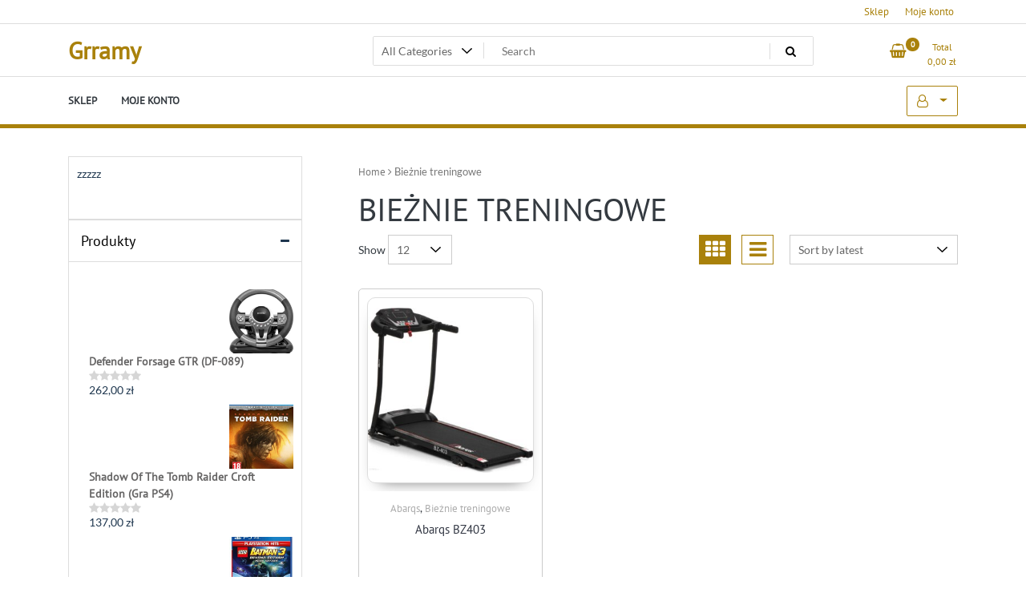

--- FILE ---
content_type: text/html; charset=UTF-8
request_url: https://grramy.pl/kategoria-produktu/bieznie-treningowe/
body_size: 38322
content:
<!doctype html>
<html lang="pl-PL">
<head>
	<meta charset="UTF-8">
	<meta name="viewport" content="width=device-width, initial-scale=1">
	<link rel="profile" href="https://gmpg.org/xfn/11">

	<title>Bieżnie treningowe &#8211; Grramy</title>
<meta name='robots' content='max-image-preview:large' />
<link rel="alternate" type="application/rss+xml" title="Grramy &raquo; Kanał z wpisami" href="https://grramy.pl/feed/" />
<link rel="alternate" type="application/rss+xml" title="Grramy &raquo; Kanał z komentarzami" href="https://grramy.pl/comments/feed/" />
<link rel="alternate" type="application/rss+xml" title="Kanał Grramy &raquo; Bieżnie treningowe Category" href="https://grramy.pl/kategoria-produktu/bieznie-treningowe/feed/" />
<style id='wp-img-auto-sizes-contain-inline-css'>
img:is([sizes=auto i],[sizes^="auto," i]){contain-intrinsic-size:3000px 1500px}
/*# sourceURL=wp-img-auto-sizes-contain-inline-css */
</style>
<style id='wp-emoji-styles-inline-css'>

	img.wp-smiley, img.emoji {
		display: inline !important;
		border: none !important;
		box-shadow: none !important;
		height: 1em !important;
		width: 1em !important;
		margin: 0 0.07em !important;
		vertical-align: -0.1em !important;
		background: none !important;
		padding: 0 !important;
	}
/*# sourceURL=wp-emoji-styles-inline-css */
</style>
<style id='wp-block-library-inline-css'>
:root{--wp-block-synced-color:#7a00df;--wp-block-synced-color--rgb:122,0,223;--wp-bound-block-color:var(--wp-block-synced-color);--wp-editor-canvas-background:#ddd;--wp-admin-theme-color:#007cba;--wp-admin-theme-color--rgb:0,124,186;--wp-admin-theme-color-darker-10:#006ba1;--wp-admin-theme-color-darker-10--rgb:0,107,160.5;--wp-admin-theme-color-darker-20:#005a87;--wp-admin-theme-color-darker-20--rgb:0,90,135;--wp-admin-border-width-focus:2px}@media (min-resolution:192dpi){:root{--wp-admin-border-width-focus:1.5px}}.wp-element-button{cursor:pointer}:root .has-very-light-gray-background-color{background-color:#eee}:root .has-very-dark-gray-background-color{background-color:#313131}:root .has-very-light-gray-color{color:#eee}:root .has-very-dark-gray-color{color:#313131}:root .has-vivid-green-cyan-to-vivid-cyan-blue-gradient-background{background:linear-gradient(135deg,#00d084,#0693e3)}:root .has-purple-crush-gradient-background{background:linear-gradient(135deg,#34e2e4,#4721fb 50%,#ab1dfe)}:root .has-hazy-dawn-gradient-background{background:linear-gradient(135deg,#faaca8,#dad0ec)}:root .has-subdued-olive-gradient-background{background:linear-gradient(135deg,#fafae1,#67a671)}:root .has-atomic-cream-gradient-background{background:linear-gradient(135deg,#fdd79a,#004a59)}:root .has-nightshade-gradient-background{background:linear-gradient(135deg,#330968,#31cdcf)}:root .has-midnight-gradient-background{background:linear-gradient(135deg,#020381,#2874fc)}:root{--wp--preset--font-size--normal:16px;--wp--preset--font-size--huge:42px}.has-regular-font-size{font-size:1em}.has-larger-font-size{font-size:2.625em}.has-normal-font-size{font-size:var(--wp--preset--font-size--normal)}.has-huge-font-size{font-size:var(--wp--preset--font-size--huge)}.has-text-align-center{text-align:center}.has-text-align-left{text-align:left}.has-text-align-right{text-align:right}.has-fit-text{white-space:nowrap!important}#end-resizable-editor-section{display:none}.aligncenter{clear:both}.items-justified-left{justify-content:flex-start}.items-justified-center{justify-content:center}.items-justified-right{justify-content:flex-end}.items-justified-space-between{justify-content:space-between}.screen-reader-text{border:0;clip-path:inset(50%);height:1px;margin:-1px;overflow:hidden;padding:0;position:absolute;width:1px;word-wrap:normal!important}.screen-reader-text:focus{background-color:#ddd;clip-path:none;color:#444;display:block;font-size:1em;height:auto;left:5px;line-height:normal;padding:15px 23px 14px;text-decoration:none;top:5px;width:auto;z-index:100000}html :where(.has-border-color){border-style:solid}html :where([style*=border-top-color]){border-top-style:solid}html :where([style*=border-right-color]){border-right-style:solid}html :where([style*=border-bottom-color]){border-bottom-style:solid}html :where([style*=border-left-color]){border-left-style:solid}html :where([style*=border-width]){border-style:solid}html :where([style*=border-top-width]){border-top-style:solid}html :where([style*=border-right-width]){border-right-style:solid}html :where([style*=border-bottom-width]){border-bottom-style:solid}html :where([style*=border-left-width]){border-left-style:solid}html :where(img[class*=wp-image-]){height:auto;max-width:100%}:where(figure){margin:0 0 1em}html :where(.is-position-sticky){--wp-admin--admin-bar--position-offset:var(--wp-admin--admin-bar--height,0px)}@media screen and (max-width:600px){html :where(.is-position-sticky){--wp-admin--admin-bar--position-offset:0px}}

/*# sourceURL=wp-block-library-inline-css */
</style><style id='global-styles-inline-css'>
:root{--wp--preset--aspect-ratio--square: 1;--wp--preset--aspect-ratio--4-3: 4/3;--wp--preset--aspect-ratio--3-4: 3/4;--wp--preset--aspect-ratio--3-2: 3/2;--wp--preset--aspect-ratio--2-3: 2/3;--wp--preset--aspect-ratio--16-9: 16/9;--wp--preset--aspect-ratio--9-16: 9/16;--wp--preset--color--black: #000000;--wp--preset--color--cyan-bluish-gray: #abb8c3;--wp--preset--color--white: #ffffff;--wp--preset--color--pale-pink: #f78da7;--wp--preset--color--vivid-red: #cf2e2e;--wp--preset--color--luminous-vivid-orange: #ff6900;--wp--preset--color--luminous-vivid-amber: #fcb900;--wp--preset--color--light-green-cyan: #7bdcb5;--wp--preset--color--vivid-green-cyan: #00d084;--wp--preset--color--pale-cyan-blue: #8ed1fc;--wp--preset--color--vivid-cyan-blue: #0693e3;--wp--preset--color--vivid-purple: #9b51e0;--wp--preset--gradient--vivid-cyan-blue-to-vivid-purple: linear-gradient(135deg,rgb(6,147,227) 0%,rgb(155,81,224) 100%);--wp--preset--gradient--light-green-cyan-to-vivid-green-cyan: linear-gradient(135deg,rgb(122,220,180) 0%,rgb(0,208,130) 100%);--wp--preset--gradient--luminous-vivid-amber-to-luminous-vivid-orange: linear-gradient(135deg,rgb(252,185,0) 0%,rgb(255,105,0) 100%);--wp--preset--gradient--luminous-vivid-orange-to-vivid-red: linear-gradient(135deg,rgb(255,105,0) 0%,rgb(207,46,46) 100%);--wp--preset--gradient--very-light-gray-to-cyan-bluish-gray: linear-gradient(135deg,rgb(238,238,238) 0%,rgb(169,184,195) 100%);--wp--preset--gradient--cool-to-warm-spectrum: linear-gradient(135deg,rgb(74,234,220) 0%,rgb(151,120,209) 20%,rgb(207,42,186) 40%,rgb(238,44,130) 60%,rgb(251,105,98) 80%,rgb(254,248,76) 100%);--wp--preset--gradient--blush-light-purple: linear-gradient(135deg,rgb(255,206,236) 0%,rgb(152,150,240) 100%);--wp--preset--gradient--blush-bordeaux: linear-gradient(135deg,rgb(254,205,165) 0%,rgb(254,45,45) 50%,rgb(107,0,62) 100%);--wp--preset--gradient--luminous-dusk: linear-gradient(135deg,rgb(255,203,112) 0%,rgb(199,81,192) 50%,rgb(65,88,208) 100%);--wp--preset--gradient--pale-ocean: linear-gradient(135deg,rgb(255,245,203) 0%,rgb(182,227,212) 50%,rgb(51,167,181) 100%);--wp--preset--gradient--electric-grass: linear-gradient(135deg,rgb(202,248,128) 0%,rgb(113,206,126) 100%);--wp--preset--gradient--midnight: linear-gradient(135deg,rgb(2,3,129) 0%,rgb(40,116,252) 100%);--wp--preset--font-size--small: 13px;--wp--preset--font-size--medium: 20px;--wp--preset--font-size--large: 36px;--wp--preset--font-size--x-large: 42px;--wp--preset--spacing--20: 0.44rem;--wp--preset--spacing--30: 0.67rem;--wp--preset--spacing--40: 1rem;--wp--preset--spacing--50: 1.5rem;--wp--preset--spacing--60: 2.25rem;--wp--preset--spacing--70: 3.38rem;--wp--preset--spacing--80: 5.06rem;--wp--preset--shadow--natural: 6px 6px 9px rgba(0, 0, 0, 0.2);--wp--preset--shadow--deep: 12px 12px 50px rgba(0, 0, 0, 0.4);--wp--preset--shadow--sharp: 6px 6px 0px rgba(0, 0, 0, 0.2);--wp--preset--shadow--outlined: 6px 6px 0px -3px rgb(255, 255, 255), 6px 6px rgb(0, 0, 0);--wp--preset--shadow--crisp: 6px 6px 0px rgb(0, 0, 0);}:where(.is-layout-flex){gap: 0.5em;}:where(.is-layout-grid){gap: 0.5em;}body .is-layout-flex{display: flex;}.is-layout-flex{flex-wrap: wrap;align-items: center;}.is-layout-flex > :is(*, div){margin: 0;}body .is-layout-grid{display: grid;}.is-layout-grid > :is(*, div){margin: 0;}:where(.wp-block-columns.is-layout-flex){gap: 2em;}:where(.wp-block-columns.is-layout-grid){gap: 2em;}:where(.wp-block-post-template.is-layout-flex){gap: 1.25em;}:where(.wp-block-post-template.is-layout-grid){gap: 1.25em;}.has-black-color{color: var(--wp--preset--color--black) !important;}.has-cyan-bluish-gray-color{color: var(--wp--preset--color--cyan-bluish-gray) !important;}.has-white-color{color: var(--wp--preset--color--white) !important;}.has-pale-pink-color{color: var(--wp--preset--color--pale-pink) !important;}.has-vivid-red-color{color: var(--wp--preset--color--vivid-red) !important;}.has-luminous-vivid-orange-color{color: var(--wp--preset--color--luminous-vivid-orange) !important;}.has-luminous-vivid-amber-color{color: var(--wp--preset--color--luminous-vivid-amber) !important;}.has-light-green-cyan-color{color: var(--wp--preset--color--light-green-cyan) !important;}.has-vivid-green-cyan-color{color: var(--wp--preset--color--vivid-green-cyan) !important;}.has-pale-cyan-blue-color{color: var(--wp--preset--color--pale-cyan-blue) !important;}.has-vivid-cyan-blue-color{color: var(--wp--preset--color--vivid-cyan-blue) !important;}.has-vivid-purple-color{color: var(--wp--preset--color--vivid-purple) !important;}.has-black-background-color{background-color: var(--wp--preset--color--black) !important;}.has-cyan-bluish-gray-background-color{background-color: var(--wp--preset--color--cyan-bluish-gray) !important;}.has-white-background-color{background-color: var(--wp--preset--color--white) !important;}.has-pale-pink-background-color{background-color: var(--wp--preset--color--pale-pink) !important;}.has-vivid-red-background-color{background-color: var(--wp--preset--color--vivid-red) !important;}.has-luminous-vivid-orange-background-color{background-color: var(--wp--preset--color--luminous-vivid-orange) !important;}.has-luminous-vivid-amber-background-color{background-color: var(--wp--preset--color--luminous-vivid-amber) !important;}.has-light-green-cyan-background-color{background-color: var(--wp--preset--color--light-green-cyan) !important;}.has-vivid-green-cyan-background-color{background-color: var(--wp--preset--color--vivid-green-cyan) !important;}.has-pale-cyan-blue-background-color{background-color: var(--wp--preset--color--pale-cyan-blue) !important;}.has-vivid-cyan-blue-background-color{background-color: var(--wp--preset--color--vivid-cyan-blue) !important;}.has-vivid-purple-background-color{background-color: var(--wp--preset--color--vivid-purple) !important;}.has-black-border-color{border-color: var(--wp--preset--color--black) !important;}.has-cyan-bluish-gray-border-color{border-color: var(--wp--preset--color--cyan-bluish-gray) !important;}.has-white-border-color{border-color: var(--wp--preset--color--white) !important;}.has-pale-pink-border-color{border-color: var(--wp--preset--color--pale-pink) !important;}.has-vivid-red-border-color{border-color: var(--wp--preset--color--vivid-red) !important;}.has-luminous-vivid-orange-border-color{border-color: var(--wp--preset--color--luminous-vivid-orange) !important;}.has-luminous-vivid-amber-border-color{border-color: var(--wp--preset--color--luminous-vivid-amber) !important;}.has-light-green-cyan-border-color{border-color: var(--wp--preset--color--light-green-cyan) !important;}.has-vivid-green-cyan-border-color{border-color: var(--wp--preset--color--vivid-green-cyan) !important;}.has-pale-cyan-blue-border-color{border-color: var(--wp--preset--color--pale-cyan-blue) !important;}.has-vivid-cyan-blue-border-color{border-color: var(--wp--preset--color--vivid-cyan-blue) !important;}.has-vivid-purple-border-color{border-color: var(--wp--preset--color--vivid-purple) !important;}.has-vivid-cyan-blue-to-vivid-purple-gradient-background{background: var(--wp--preset--gradient--vivid-cyan-blue-to-vivid-purple) !important;}.has-light-green-cyan-to-vivid-green-cyan-gradient-background{background: var(--wp--preset--gradient--light-green-cyan-to-vivid-green-cyan) !important;}.has-luminous-vivid-amber-to-luminous-vivid-orange-gradient-background{background: var(--wp--preset--gradient--luminous-vivid-amber-to-luminous-vivid-orange) !important;}.has-luminous-vivid-orange-to-vivid-red-gradient-background{background: var(--wp--preset--gradient--luminous-vivid-orange-to-vivid-red) !important;}.has-very-light-gray-to-cyan-bluish-gray-gradient-background{background: var(--wp--preset--gradient--very-light-gray-to-cyan-bluish-gray) !important;}.has-cool-to-warm-spectrum-gradient-background{background: var(--wp--preset--gradient--cool-to-warm-spectrum) !important;}.has-blush-light-purple-gradient-background{background: var(--wp--preset--gradient--blush-light-purple) !important;}.has-blush-bordeaux-gradient-background{background: var(--wp--preset--gradient--blush-bordeaux) !important;}.has-luminous-dusk-gradient-background{background: var(--wp--preset--gradient--luminous-dusk) !important;}.has-pale-ocean-gradient-background{background: var(--wp--preset--gradient--pale-ocean) !important;}.has-electric-grass-gradient-background{background: var(--wp--preset--gradient--electric-grass) !important;}.has-midnight-gradient-background{background: var(--wp--preset--gradient--midnight) !important;}.has-small-font-size{font-size: var(--wp--preset--font-size--small) !important;}.has-medium-font-size{font-size: var(--wp--preset--font-size--medium) !important;}.has-large-font-size{font-size: var(--wp--preset--font-size--large) !important;}.has-x-large-font-size{font-size: var(--wp--preset--font-size--x-large) !important;}
/*# sourceURL=global-styles-inline-css */
</style>

<style id='classic-theme-styles-inline-css'>
/*! This file is auto-generated */
.wp-block-button__link{color:#fff;background-color:#32373c;border-radius:9999px;box-shadow:none;text-decoration:none;padding:calc(.667em + 2px) calc(1.333em + 2px);font-size:1.125em}.wp-block-file__button{background:#32373c;color:#fff;text-decoration:none}
/*# sourceURL=/wp-includes/css/classic-themes.min.css */
</style>
<link rel='stylesheet' id='woocommerce-layout-css' href='https://grramy.pl/wp-content/plugins/woocommerce/assets/css/woocommerce-layout.css?ver=6.4.1' media='all' />
<link rel='stylesheet' id='woocommerce-smallscreen-css' href='https://grramy.pl/wp-content/plugins/woocommerce/assets/css/woocommerce-smallscreen.css?ver=6.4.1' media='only screen and (max-width: 768px)' />
<link rel='stylesheet' id='woocommerce-general-css' href='https://grramy.pl/wp-content/plugins/woocommerce/assets/css/woocommerce.css?ver=6.4.1' media='all' />
<style id='woocommerce-inline-inline-css'>
.woocommerce form .form-row .required { visibility: visible; }
/*# sourceURL=woocommerce-inline-inline-css */
</style>
<link rel='stylesheet' id='newstore-google-font-css' href='https://grramy.pl/wp-content/fonts/c86ae933549e29a427f72e8fd3f4efe4.css?ver=6.9' media='all' />
<link rel='stylesheet' id='bootstrap-css' href='https://grramy.pl/wp-content/themes/newstore/css/bootstrap.min.css?ver=6.9' media='all' />
<link rel='stylesheet' id='owl-carousel-css' href='https://grramy.pl/wp-content/themes/newstore/css/owl.carousel.min.css?ver=6.9' media='all' />
<link rel='stylesheet' id='owl-theme-css' href='https://grramy.pl/wp-content/themes/newstore/css/owl.theme.default.min.css?ver=6.9' media='all' />
<link rel='stylesheet' id='simplelightbox-css' href='https://grramy.pl/wp-content/themes/newstore/css/simple-lightbox.min.css?ver=6.9' media='all' />
<link rel='stylesheet' id='font-awesome-css' href='https://grramy.pl/wp-content/themes/newstore/css/font-awesome.min.css?ver=6.9' media='all' />
<link rel='stylesheet' id='newstore-main-nav-css' href='https://grramy.pl/wp-content/themes/newstore/css/main-nav.css?ver=6.9' media='all' />
<link rel='stylesheet' id='newstore-style-css' href='https://grramy.pl/wp-content/themes/newstore/style.css?ver=6.9' media='all' />
<link rel='stylesheet' id='fastshop-ecommerce-style-css' href='https://grramy.pl/wp-content/themes/fastshop-ecommerce/assets/css/min/main.css?ver=6.9' media='all' />
<link rel='stylesheet' id='newstore-media-style-css' href='https://grramy.pl/wp-content/themes/newstore/css/media-style.css?ver=6.9' media='all' />
<script src="https://grramy.pl/wp-includes/js/jquery/jquery.min.js?ver=3.7.1" id="jquery-core-js"></script>
<script src="https://grramy.pl/wp-includes/js/jquery/jquery-migrate.min.js?ver=3.4.1" id="jquery-migrate-js"></script>
<script src="https://grramy.pl/wp-content/themes/newstore/js/owl.carousel.js?ver=6.9" id="owl-carousel-js"></script>
<script src="https://grramy.pl/wp-content/themes/newstore/js/simple-lightbox.jquery.min.js?ver=6.9" id="simple-lightbox-js"></script>
<script src="https://grramy.pl/wp-content/themes/newstore/js/popper.min.js?ver=6.9" id="popper-js"></script>
<script src="https://grramy.pl/wp-content/themes/newstore/js/bootstrap.min.js?ver=6.9" id="bootstrap-js"></script>
<script src="https://grramy.pl/wp-content/themes/newstore/js/jquery.ez-plus-custom.js?ver=6.9" id="jquery-ez-plus-js"></script>
<script src="https://grramy.pl/wp-content/themes/newstore/js/jquery.sticky-sidebar.min.js?ver=6.9" id="jquery-sticky-sidebar-js"></script>
<script src="https://grramy.pl/wp-content/themes/newstore/js/skip-link-focus-fix.js?ver=6.9" id="newstore-skip-link-focus-fix-js"></script>
<script id="newstore-custom-script-js-extra">
var newstore_script_obj = {"rtl":"","sticky_header":"1"};
//# sourceURL=newstore-custom-script-js-extra
</script>
<script src="https://grramy.pl/wp-content/themes/newstore/js/custom-script.js?ver=6.9" id="newstore-custom-script-js"></script>
<link rel="https://api.w.org/" href="https://grramy.pl/wp-json/" /><link rel="alternate" title="JSON" type="application/json" href="https://grramy.pl/wp-json/wp/v2/product_cat/394" /><link rel="EditURI" type="application/rsd+xml" title="RSD" href="https://grramy.pl/xmlrpc.php?rsd" />
<meta name="generator" content="WordPress 6.9" />
<meta name="generator" content="WooCommerce 6.4.1" />
	<noscript><style>.woocommerce-product-gallery{ opacity: 1 !important; }</style></noscript>
			<style id="wp-custom-css">
			.woocommerce ul.products li.product a img {
    height: 230px;
    object-fit: contain;
}

.woocommerce ul.products li.product .woocommerce-loop-product__title {
    height: 90px;
    overflow: hidden;
}
		</style>
		</head>

<body class="archive tax-product_cat term-bieznie-treningowe term-394 wp-theme-newstore wp-child-theme-fastshop-ecommerce theme-newstore woocommerce woocommerce-page woocommerce-no-js hfeed full woocommerce-active">
<div id="page" class="site">
	<a class="skip-link screen-reader-text" href="#content">Skip to content</a>

	<header id="masthead" class="site-header">
  	<div class="header-topbar">
		<div class="container">
			<div class="row">
				<div class="col-md-6 text-small-center text-left">        </div>
				<div class="col-md-6 text-small-center text-right">
					<ul id="topbar-menu" class="topbar-menu"><li id="menu-item-836" class="menu-item menu-item-type-post_type menu-item-object-page menu-item-home menu-item-836"><a href="https://grramy.pl/">Sklep</a></li>
<li id="menu-item-837" class="menu-item menu-item-type-post_type menu-item-object-page menu-item-837"><a href="https://grramy.pl/moje-konto/">Moje konto</a></li>
</ul>					    <ul class="header-topbar-links">
            </ul>
    				</div>
			</div>
		</div>
	</div>
	<div class="header-middle">
		<div class="container">
		<div class="row align-items-center">
	<div class="header-branding col-md-4 col-sm-12 text-sm-center mx-auto">
		<div class="site-branding">
							<p class="site-title"><a href="https://grramy.pl/" rel="home">Grramy</a></p>
						</div><!-- .site-branding -->
	</div>
	<div class="header-search-and-cart col-md-8 col-sm-12 sm-text-center mx-auto">
		<div class="row">
			<div class="col header-wcsearch-form-container mx-auto">
				<form role="search" method="get" class="search-form nestore-search-form d-block w-100" autocomplete="off" action="https://grramy.pl/">
	<div class="w-100 search-form-inner">
		<div class="search-form-cat-container">
		<select  name='product_cat' id='product_cat' class='search-form-categories'>
	<option value='0'>All Categories</option>
	<option class="level-0" value="okulary-vr">Okulary VR</option>
	<option class="level-0" value="zabawki-zdalnie-sterowane">Zabawki zdalnie sterowane</option>
	<option class="level-0" value="artyk">Artyk</option>
	<option class="level-0" value="gry-do-pobrania-na-pc">Gry do pobrania na PC</option>
	<option class="level-0" value="ubisoft">Ubisoft</option>
	<option class="level-0" value="gry-karciane">Gry karciane</option>
	<option class="level-0" value="pokemon-company-international">Pokemon Company International</option>
	<option class="level-0" value="gry-playstation-4">Gry PlayStation 4</option>
	<option class="level-0" value="numskull-games">Numskull Games</option>
	<option class="level-0" value="gry-planszowe">Gry planszowe</option>
	<option class="level-0" value="galakta">Galakta</option>
	<option class="level-0" value="winning-moves">WINNING MOVES</option>
	<option class="level-0" value="pozostale-akcesoria-i-kontrolery-do-gier">Pozostałe akcesoria i kontrolery do gier</option>
	<option class="level-0" value="wheel-stand-pro">Wheel Stand Pro</option>
	<option class="level-0" value="iceberg-interactive">Iceberg Interactive</option>
	<option class="level-0" value="gry-pc">Gry PC</option>
	<option class="level-0" value="techland">Techland</option>
	<option class="level-0" value="zabawki-militarne">Zabawki militarne</option>
	<option class="level-0" value="hasbro">Hasbro</option>
	<option class="level-0" value="gry-do-pobrania-na-xbox-one">Gry do pobrania na Xbox One</option>
	<option class="level-0" value="microsoft">Microsoft</option>
	<option class="level-0" value="steam">Steam</option>
	<option class="level-0" value="gry-fabularne-rpg">Gry fabularne RPG</option>
	<option class="level-0" value="wizards-of-the-coast">Wizards of the Coast</option>
	<option class="level-0" value="mlynki-do-kawy">Młynki do kawy</option>
	<option class="level-0" value="esperanza">Esperanza</option>
	<option class="level-0" value="gry-dzieciece">Gry dziecięce</option>
	<option class="level-0" value="trefl">Trefl</option>
	<option class="level-0" value="mindscape">Mindscape</option>
	<option class="level-0" value="htc">HTC</option>
	<option class="level-0" value="lucky-duck">Lucky Duck</option>
	<option class="level-0" value="gadzety-dla-graczy">Gadżety dla graczy</option>
	<option class="level-0" value="nintendo">Nintendo</option>
	<option class="level-0" value="kolumny-podlogowe">Kolumny podłogowe</option>
	<option class="level-0" value="heco">Heco</option>
	<option class="level-0" value="klawiatury">Klawiatury</option>
	<option class="level-0" value="keychron">Keychron</option>
	<option class="level-0" value="monitory">Monitory</option>
	<option class="level-0" value="gigabyte">Gigabyte</option>
	<option class="level-0" value="klocki">Klocki</option>
	<option class="level-0" value="lego">LEGO</option>
	<option class="level-0" value="sony">Sony</option>
	<option class="level-0" value="lucrum-games">Lucrum Games</option>
	<option class="level-0" value="tm-toys">TM Toys</option>
	<option class="level-0" value="g3">G3</option>
	<option class="level-0" value="joysticki">Joysticki</option>
	<option class="level-0" value="thrustmaster">ThrustMaster</option>
	<option class="level-0" value="obiektywy">Obiektywy</option>
	<option class="level-0" value="laowa">Laowa</option>
	<option class="level-0" value="alexander">Alexander</option>
	<option class="level-0" value="gry-hazardowe">Gry hazardowe</option>
	<option class="level-0" value="mks">MKS</option>
	<option class="level-0" value="gry-do-pobrania-na-xbox-360">Gry do pobrania na Xbox 360</option>
	<option class="level-0" value="xbox">Xbox</option>
	<option class="level-0" value="zabawki-ekologiczne">Zabawki ekologiczne</option>
	<option class="level-0" value="goki">Goki</option>
	<option class="level-0" value="epee">Epee</option>
	<option class="level-0" value="2k-games">2K Games</option>
	<option class="level-0" value="gry-nintendo-switch">Gry Nintendo Switch</option>
	<option class="level-0" value="smartfony">Smartfony</option>
	<option class="level-0" value="figurki-kolekcjonerskie">Figurki kolekcjonerskie</option>
	<option class="level-0" value="bandai">Bandai</option>
	<option class="level-0" value="ensemble-studios">Ensemble Studios</option>
	<option class="level-0" value="puzzle">Puzzle</option>
	<option class="level-0" value="square-enix">Square Enix</option>
	<option class="level-0" value="portal-games">Portal Games</option>
	<option class="level-0" value="rebel">Rebel</option>
	<option class="level-0" value="lg">LG</option>
	<option class="level-0" value="gry-playstation-5">Gry PlayStation 5</option>
	<option class="level-0" value="flying-wild-hog">Flying Wild Hog</option>
	<option class="level-0" value="ogry-games">Ogry Games</option>
	<option class="level-0" value="gamepady">Gamepady</option>
	<option class="level-0" value="hori">Hori</option>
	<option class="level-0" value="gry-do-pobrania-na-playstation-4">Gry do pobrania na Playstation 4</option>
	<option class="level-0" value="turtle-rock">Turtle Rock</option>
	<option class="level-0" value="id-software">id Software</option>
	<option class="level-0" value="kangur">Kangur</option>
	<option class="level-0" value="drony">Drony</option>
	<option class="level-0" value="dji">DJI</option>
	<option class="level-0" value="plug-in-digital">Plug In Digital</option>
	<option class="level-0" value="gry-xbox-one">Gry Xbox One</option>
	<option class="level-0" value="koch-media">Koch Media</option>
	<option class="level-0" value="gry-playstation-vita">Gry PlayStation Vita</option>
	<option class="level-0" value="kody-i-karty-pre-paid">Kody i karty pre-paid</option>
	<option class="level-0" value="pozostaly-sprzet-video">Pozostały sprzęt video</option>
	<option class="level-0" value="brennenstuhl">Brennenstuhl</option>
	<option class="level-0" value="swede">Swede</option>
	<option class="level-0" value="lamiglowki">Łamigłówki</option>
	<option class="level-0" value="moyu">MoYu</option>
	<option class="level-0" value="kable-przewody-i-wtyki">Kable przewody i wtyki</option>
	<option class="level-0" value="powera">PowerA</option>
	<option class="level-0" value="alleblox">Alleblox</option>
	<option class="level-0" value="pegasus-spiele">Pegasus Spiele</option>
	<option class="level-0" value="konsole-do-gier">Konsole do gier</option>
	<option class="level-0" value="iso-trade">Iso Trade</option>
	<option class="level-0" value="serenity-forge">Serenity Forge</option>
	<option class="level-0" value="schmidt-spiele">Schmidt Spiele</option>
	<option class="level-0" value="martius">Martius</option>
	<option class="level-0" value="mimimi-productions">Mimimi Productions</option>
	<option class="level-0" value="maximum-games">Maximum Games</option>
	<option class="level-0" value="iuvi-games">IUVI Games</option>
	<option class="level-0" value="soedesco">Soedesco</option>
	<option class="level-0" value="educa">Educa</option>
	<option class="level-0" value="ryu-ga-gotoku-studio">Ryu ga Gotoku Studio</option>
	<option class="level-0" value="sigma">Sigma</option>
	<option class="level-0" value="laptopy">Laptopy</option>
	<option class="level-0" value="barbo-toys">Barbo Toys</option>
	<option class="level-0" value="warner-bros">Warner Bros</option>
	<option class="level-0" value="piloty">Piloty</option>
	<option class="level-0" value="microids">Microids</option>
	<option class="level-0" value="bt21">BT21</option>
	<option class="level-0" value="ea-sports">EA Sports</option>
	<option class="level-0" value="konami">Konami</option>
	<option class="level-0" value="spin-master">Spin Master</option>
	<option class="level-0" value="riot">Riot</option>
	<option class="level-0" value="kylotonn">Kylotonn</option>
	<option class="level-0" value="striking-distance-studios">Striking Distance Studios</option>
	<option class="level-0" value="playway">PlayWay</option>
	<option class="level-0" value="maskotki">Maskotki</option>
	<option class="level-0" value="keel-toys">Keel Toys</option>
	<option class="level-0" value="dyski-ssd">Dyski SSD</option>
	<option class="level-0" value="samsung">Samsung</option>
	<option class="level-0" value="sega">Sega</option>
	<option class="level-0" value="cenega">Cenega</option>
	<option class="level-0" value="gry-xbox-series-x">Gry Xbox Series X</option>
	<option class="level-0" value="capcom">Capcom</option>
	<option class="level-0" value="bigtoys">Bigtoys</option>
	<option class="level-0" value="disney-interactive">Disney Interactive</option>
	<option class="level-0" value="electronic-arts">ELECTRONIC ARTS</option>
	<option class="level-0" value="visual-concepts">Visual Concepts</option>
	<option class="level-0" value="fotele-dla-graczy">Fotele dla graczy</option>
	<option class="level-0" value="msi">MSI</option>
	<option class="level-0" value="soundbary">Soundbary</option>
	<option class="level-0" value="media-tech">Media-Tech</option>
	<option class="level-0" value="multigra">Multigra</option>
	<option class="level-0" value="myszy-i-trackballe">Myszy i trackballe</option>
	<option class="level-0" value="logitech">Logitech</option>
	<option class="level-0" value="sluchawki">Słuchawki</option>
	<option class="level-0" value="nacon">Nacon</option>
	<option class="level-0" value="motion-twin">Motion Twin</option>
	<option class="level-0" value="figurki-makiety-i-zestawy">Figurki makiety i zestawy</option>
	<option class="level-0" value="lansay">Lansay</option>
	<option class="level-0" value="thq">THQ</option>
	<option class="level-0" value="krzeselka-do-karmienia">Krzesełka do karmienia</option>
	<option class="level-0" value="safety-1st">Safety 1st</option>
	<option class="level-0" value="ravensburger">Ravensburger</option>
	<option class="level-0" value="lacerta">Lacerta</option>
	<option class="level-0" value="wozki-dla-lalek">Wózki dla lalek</option>
	<option class="level-0" value="hot-hit">Hot Hit</option>
	<option class="level-0" value="modecom">MODECOM</option>
	<option class="level-0" value="gry-nintendo-3ds">Gry Nintendo 3DS</option>
	<option class="level-0" value="bethesda">Bethesda</option>
	<option class="level-0" value="egmont">Egmont</option>
	<option class="level-0" value="kalypso-media">Kalypso Media</option>
	<option class="level-0" value="tuna">Tuna</option>
	<option class="level-0" value="kamery-sportowe">Kamery sportowe</option>
	<option class="level-0" value="gopro">GoPro</option>
	<option class="level-0" value="vilac">Vilac</option>
	<option class="level-0" value="obudowy-komputerowe">Obudowy komputerowe</option>
	<option class="level-0" value="silentiumpc">SilentiumPC</option>
	<option class="level-0" value="kierownice">Kierownice</option>
	<option class="level-0" value="gry-nintendo-ds">Gry Nintendo DS</option>
	<option class="level-0" value="telewizory">Telewizory</option>
	<option class="level-0" value="jvc">JVC</option>
	<option class="level-0" value="namco-bandai">Namco Bandai</option>
	<option class="level-0" value="cada">Cada</option>
	<option class="level-0" value="foxgames">foxgames</option>
	<option class="level-0" value="akcesoria-do-gier">Akcesoria do gier</option>
	<option class="level-0" value="ultra-pro">Ultra Pro</option>
	<option class="level-0" value="sloyca">Sloyca</option>
	<option class="level-0" value="przedluzacze">Przedłużacze</option>
	<option class="level-0" value="dell">Dell</option>
	<option class="level-0" value="dumel-discovery">Dumel Discovery</option>
	<option class="level-0" value="valve">Valve</option>
	<option class="level-0" value="merge-games">Merge Games</option>
	<option class="level-0" value="cobra">Cobra</option>
	<option class="level-0" value="serwisy-do-kawy-i-herbaty">Serwisy do kawy i herbaty</option>
	<option class="level-0" value="tracer">Tracer</option>
	<option class="level-0" value="gry-xbox-360">Gry Xbox 360</option>
	<option class="level-0" value="glosniki-przenosne">Głośniki przenośne</option>
	<option class="level-0" value="granna">Granna</option>
	<option class="level-0" value="psn">PSN</option>
	<option class="level-0" value="programy-biurowe">Programy biurowe</option>
	<option class="level-0" value="steeldigi">SteelDigi</option>
	<option class="level-0" value="meridiem">Meridiem</option>
	<option class="level-0" value="icom">Icom</option>
	<option class="level-0" value="lalki">Lalki</option>
	<option class="level-0" value="urzadzenia-wielofunkcyjne-laserowe">Urządzenia wielofunkcyjne laserowe</option>
	<option class="level-0" value="brother">Brother</option>
	<option class="level-0" value="raw-fury">Raw Fury</option>
	<option class="level-0" value="asmodee">Asmodee</option>
	<option class="level-0" value="osome-studio">OSome Studio</option>
	<option class="level-0" value="ea-games">EA Games</option>
	<option class="level-0" value="bicycle">Bicycle</option>
	<option class="level-0" value="podzespoly-do-laptopow">Podzespoły do laptopów</option>
	<option class="level-0" value="akcesoria-dla-lalek">Akcesoria dla lalek</option>
	<option class="level-0" value="barbie">Barbie</option>
	<option class="level-0" value="remedy-entertainment">Remedy Entertainment</option>
	<option class="level-0" value="bloober-team">Bloober Team</option>
	<option class="level-0" value="leantoys">Leantoys</option>
	<option class="level-0" value="kinderkraft">Kinderkraft</option>
	<option class="level-0" value="clementoni">Clementoni</option>
	<option class="level-0" value="qiyi">QiYi</option>
	<option class="level-0" value="bohemia-interactive">Bohemia Interactive</option>
	<option class="level-0" value="asus">ASUS</option>
	<option class="level-0" value="gry-do-pobrania-na-nintendo">Gry do pobrania na Nintendo</option>
	<option class="level-0" value="zoch">Zoch</option>
	<option class="level-0" value="nasza-ksiegarnia">Nasza Księgarnia</option>
	<option class="level-0" value="djeco">Djeco</option>
	<option class="level-0" value="8bitdo">8Bitdo</option>
	<option class="level-0" value="piatnik">Piatnik</option>
	<option class="level-0" value="atari">Atari</option>
	<option class="level-0" value="big-ben">Big Ben</option>
	<option class="level-0" value="phalanx">Phalanx</option>
	<option class="level-0" value="eden-industries">Eden Industries</option>
	<option class="level-0" value="systemy-operacyjne">Systemy operacyjne</option>
	<option class="level-0" value="gry-figurkowe-i-bitewne">Gry figurkowe i bitewne</option>
	<option class="level-0" value="games-workshop">Games Workshop</option>
	<option class="level-0" value="slightly-mad-studios">Slightly Mad Studios</option>
	<option class="level-0" value="gearbox-software">Gearbox Software</option>
	<option class="level-0" value="roll7">Roll7</option>
	<option class="level-0" value="humble-bundle">Humble Bundle</option>
	<option class="level-0" value="gry-playstation-portable">Gry PlayStation Portable</option>
	<option class="level-0" value="cd-projekt">CD Projekt</option>
	<option class="level-0" value="4a-games">4A Games</option>
	<option class="level-0" value="tablety-pc">Tablety PC</option>
	<option class="level-0" value="umax">Umax</option>
	<option class="level-0" value="dgt">DGT</option>
	<option class="level-0" value="adamigo">Adamigo</option>
	<option class="level-0" value="soleil">Soleil</option>
	<option class="level-0" value="jbl">JBL</option>
	<option class="level-0" value="funbox">Funbox</option>
	<option class="level-0" value="torus-games">Torus Games</option>
	<option class="level-0" value="karty-graficzne">Karty graficzne</option>
	<option class="level-0" value="powercolor">PowerColor</option>
	<option class="level-0" value="fury">Fury</option>
	<option class="level-0" value="futeraly-plecaki-i-torby-fotograficzne">Futerały plecaki i torby fotograficzne</option>
	<option class="level-0" value="spc-gear">SPC Gear</option>
	<option class="level-0" value="steamforged">Steamforged</option>
	<option class="level-0" value="travellers-tales">Traveller’s Tales</option>
	<option class="level-0" value="crystal-dynamics">Crystal Dynamics</option>
	<option class="level-0" value="wozki-spacerowe">Wózki spacerowe</option>
	<option class="level-0" value="iiyama">iiyama</option>
	<option class="level-0" value="avalanche-studios">Avalanche Studios</option>
	<option class="level-0" value="mofangjiaoshi">MoFangJiaoShi</option>
	<option class="level-0" value="gamemill-entertainment">GameMill Entertainment</option>
	<option class="level-0" value="zabawki-interaktywne">Zabawki interaktywne</option>
	<option class="level-0" value="pokemon">Pokemon</option>
	<option class="level-0" value="evercade">Evercade</option>
	<option class="level-0" value="albi">Albi</option>
	<option class="level-0" value="naughty-dog">Naughty Dog</option>
	<option class="level-0" value="gry-playstation-3">Gry PlayStation 3</option>
	<option class="level-0" value="private-division">Private Division</option>
	<option class="level-0" value="my-arcade">My Arcade</option>
	<option class="level-0" value="fantasy-flight-games">Fantasy Flight Games</option>
	<option class="level-0" value="bioware">BioWare</option>
	<option class="level-0" value="gry-nintendo-wii-u">Gry Nintendo Wii U</option>
	<option class="level-0" value="pokrywy-akwariowe-i-akcesoria-oswietleniowe">Pokrywy akwariowe i akcesoria oświetleniowe</option>
	<option class="level-0" value="aquael">Aquael</option>
	<option class="level-0" value="arc-system-works">Arc System Works</option>
	<option class="level-0" value="frontier-developments">Frontier Developments</option>
	<option class="level-0" value="jokomisiada">Jokomisiada</option>
	<option class="level-0" value="frogwares">Frogwares</option>
	<option class="level-0" value="themeatly-games">TheMeatly Games</option>
	<option class="level-0" value="hell-gamer">Hell-Gamer</option>
	<option class="level-0" value="kable-i-tasmy">Kable i taśmy</option>
	<option class="level-0" value="speedlink">Speedlink</option>
	<option class="level-0" value="kucyki">Kucyki</option>
	<option class="level-0" value="just-for-games">Just For Games</option>
	<option class="level-0" value="szlifierki-i-polerki">Szlifierki i polerki</option>
	<option class="level-0" value="dewalt">DeWalt</option>
	<option class="level-0" value="rockstar-games">Rockstar Games</option>
	<option class="level-0" value="stoliki-uchwyty-i-polki-rtv">Stoliki uchwyty i półki RTV</option>
	<option class="level-0" value="hans-im-gluck">Hans Im Gluck</option>
	<option class="level-0" value="szkolne-artykuly-papiernicze">Szkolne artykuły papiernicze</option>
	<option class="level-0" value="cubic-fun">CUBIC FUN</option>
	<option class="level-0" value="obsidian-entertainment">Obsidian Entertainment</option>
	<option class="level-0" value="cube-factory-of-ideas">Cube Factory of Ideas</option>
	<option class="level-0" value="playdead">PlayDead</option>
	<option class="level-0" value="nikon">Nikon</option>
	<option class="level-0" value="imba-seat">IMBA seat</option>
	<option class="level-0" value="giants-software">Giants Software</option>
	<option class="level-0" value="deep-silver">Deep Silver</option>
	<option class="level-0" value="genesis">Genesis</option>
	<option class="level-0" value="abysse">Abysse</option>
	<option class="level-0" value="vortex-virtual-reality">Vortex Virtual Reality</option>
	<option class="level-0" value="lean">Lean</option>
	<option class="level-0" value="panele-pokrowce-i-etui-na-konsole">Panele pokrowce i etui na konsole</option>
	<option class="level-0" value="marigames">Marigames</option>
	<option class="level-0" value="radioodtwarzacze-samochodowe">Radioodtwarzacze samochodowe</option>
	<option class="level-0" value="xblitz">XBLITZ</option>
	<option class="level-0" value="steelseries">Steelseries</option>
	<option class="level-0" value="hp">HP</option>
	<option class="level-0" value="gigamic">Gigamic</option>
	<option class="level-0" value="bard">Bard</option>
	<option class="level-0" value="aparaty-cyfrowe">Aparaty cyfrowe</option>
	<option class="level-0" value="kodak">Kodak</option>
	<option class="level-0" value="gentlemens-hardware">Gentlemen&#8217;s Hardware</option>
	<option class="level-0" value="baldar-games">Baldar Games</option>
	<option class="level-0" value="blizzard-entertainment">Blizzard Entertainment</option>
	<option class="level-0" value="kosmetyki-dla-dzieci-i-niemowlat">Kosmetyki dla dzieci i niemowląt</option>
	<option class="level-0" value="teva">TEVA</option>
	<option class="level-0" value="lozeczka-dzieciece">Łóżeczka dziecięce</option>
	<option class="level-0" value="skiddou">Skiddou</option>
	<option class="level-0" value="gry-playstation-2">Gry PlayStation 2</option>
	<option class="level-0" value="system-3">System 3</option>
	<option class="level-0" value="steelplay">Steelplay</option>
	<option class="level-0" value="auta-i-inne-pojazdy-do-zabawy">Auta i inne pojazdy do zabawy</option>
	<option class="level-0" value="pozostale-akcesoria-elektryczne">Pozostałe akcesoria elektryczne</option>
	<option class="level-0" value="disney">Disney</option>
	<option class="level-0" value="tesura-games">Tesura Games</option>
	<option class="level-0" value="mojang">Mojang</option>
	<option class="level-0" value="saber-interactive">Saber Interactive</option>
	<option class="level-0" value="aparaty-bezlusterkowe">Aparaty bezlusterkowe</option>
	<option class="level-0" value="castorland">Castorland</option>
	<option class="level-0" value="laktatory">Laktatory</option>
	<option class="level-0" value="babyono">BabyOno</option>
	<option class="level-0" value="pieluchy">Pieluchy</option>
	<option class="level-0" value="pampers">Pampers</option>
	<option class="level-0" value="shengshou">Shengshou</option>
	<option class="level-0" value="artykuly-pismiennicze">Artykuły piśmiennicze</option>
	<option class="level-0" value="parker">Parker</option>
	<option class="level-0" value="oswietlenie-zewnetrzne-i-ogrodowe">Oświetlenie zewnętrzne i ogrodowe</option>
	<option class="level-0" value="aptel">Aptel</option>
	<option class="level-0" value="pdp">PDP</option>
	<option class="level-0" value="samopol">Samopol</option>
	<option class="level-0" value="dyktafony">Dyktafony</option>
	<option class="level-0" value="alawar">Alawar</option>
	<option class="level-0" value="sup">Sup</option>
	<option class="level-0" value="toys-group">Toys Group</option>
	<option class="level-0" value="korbo">Korbo</option>
	<option class="level-0" value="scratch">Scratch</option>
	<option class="level-0" value="activision">Activision</option>
	<option class="level-0" value="505-games">505 Games</option>
	<option class="level-0" value="gadzety-filmowe">Gadżety filmowe</option>
	<option class="level-0" value="pqube">PQube</option>
	<option class="level-0" value="modus-games">Modus Games</option>
	<option class="level-0" value="feardemic">Feardemic</option>
	<option class="level-0" value="focus-home-interactive">Focus Home Interactive</option>
	<option class="level-0" value="mattel">Mattel</option>
	<option class="level-0" value="licomp">Licomp</option>
	<option class="level-0" value="kaciki-zabaw">Kąciki zabaw</option>
	<option class="level-0" value="vtech">VTech</option>
	<option class="level-0" value="muve-pl">MUVE.PL</option>
	<option class="level-0" value="odzywki-i-witaminy-dla-psow">Odżywki i witaminy dla psów</option>
	<option class="level-0" value="vetplus">VetPlus</option>
	<option class="level-0" value="domki-dla-lalek">Domki dla lalek</option>
	<option class="level-0" value="gsc-game-world">GSC Game World</option>
	<option class="level-0" value="abino">Abino</option>
	<option class="level-0" value="gust">Gust</option>
	<option class="level-0" value="projektory">Projektory</option>
	<option class="level-0" value="huzaro">Huzaro</option>
	<option class="level-0" value="mattel-gry">Mattel Gry</option>
	<option class="level-0" value="tactic">Tactic</option>
	<option class="level-0" value="kolekcjonerskie-modele-pojazdow">Kolekcjonerskie modele pojazdów</option>
	<option class="level-0" value="bburago">Bburago</option>
	<option class="level-0" value="massive-monster">Massive Monster</option>
	<option class="level-0" value="mleka-poczatkowe">Mleka początkowe</option>
	<option class="level-0" value="enfamil">Enfamil</option>
	<option class="level-0" value="hippocampus">Hippocampus</option>
	<option class="level-0" value="q-smart">Q-Smart</option>
	<option class="level-0" value="rozmawiaj-my">Rozmawiaj.MY</option>
	<option class="level-0" value="bugbyte-ltd">Bugbyte Ltd.</option>
	<option class="level-0" value="akumulatory-i-ladowarki-do-konsol-i-kontrolerow">Akumulatory i ładowarki do konsol i kontrolerów</option>
	<option class="level-0" value="venom">Venom</option>
	<option class="level-0" value="schmidt">Schmidt</option>
	<option class="level-0" value="aidem-media">Aidem Media</option>
	<option class="level-0" value="turtle-beach">Turtle Beach</option>
	<option class="level-0" value="chlodzenie-procesora">Chłodzenie procesora</option>
	<option class="level-0" value="scythe">Scythe</option>
	<option class="level-0" value="behaviour-interactive">Behaviour Interactive</option>
	<option class="level-0" value="white-shark">White Shark</option>
	<option class="level-0" value="atlus">Atlus</option>
	<option class="level-0" value="ipega">Ipega</option>
	<option class="level-0" value="aksys-games">Aksys Games</option>
	<option class="level-0" value="sofy-i-kanapy">Sofy i kanapy</option>
	<option class="level-0" value="filipek">Filipek</option>
	<option class="level-0" value="bieznie-treningowe">Bieżnie treningowe</option>
	<option class="level-0" value="abarqs">Abarqs</option>
	<option class="level-0" value="xiaomi">Xiaomi</option>
	<option class="level-0" value="fisher-price">Fisher-Price</option>
	<option class="level-0" value="zabawki-plastyczne">Zabawki plastyczne</option>
	<option class="level-0" value="norimpex">Norimpex</option>
	<option class="level-0" value="eerie-guest">Eerie Guest</option>
	<option class="level-0" value="nis-europe">NIS Europe</option>
	<option class="level-0" value="endnight-games">Endnight Games</option>
	<option class="level-0" value="kinguin">Kinguin</option>
	<option class="level-0" value="komiksy">Komiksy</option>
	<option class="level-0" value="ci-games">CI Games</option>
	<option class="level-0" value="treyarch">Treyarch</option>
	<option class="level-0" value="firaxis-games">Firaxis Games</option>
	<option class="level-0" value="kamery-cyfrowe">Kamery cyfrowe</option>
	<option class="level-0" value="minrray">Minrray</option>
	<option class="level-0" value="zabawki-do-wozka-lozeczka-i-fotelika">Zabawki do wózka łóżeczka i fotelika</option>
	<option class="level-0" value="steamforged-games">Steamforged Games</option>
	<option class="level-0" value="uig-entertainment">UIG Entertainment</option>
	<option class="level-0" value="podkladki-pod-myszki-i-klawiatury">Podkładki pod myszki i klawiatury</option>
	<option class="level-0" value="acer">Acer</option>
	<option class="level-0" value="roadstar">Roadstar</option>
	<option class="level-0" value="diablo">Diablo</option>
	<option class="level-0" value="viga">Viga</option>
	<option class="level-0" value="pro-gamer">Pro-Gamer</option>
	<option class="level-0" value="badland-games">BADLanD Games</option>
	<option class="level-0" value="routery">Routery</option>
	<option class="level-0" value="tp-link">Tp-Link</option>
	<option class="level-0" value="procesory">Procesory</option>
	<option class="level-0" value="intel">Intel</option>
	<option class="level-0" value="cartamundi">Cartamundi</option>
	<option class="level-0" value="pozostale-zabawki">Pozostałe zabawki</option>
	<option class="level-0" value="janod">Janod</option>
	<option class="level-0" value="hipo">Hipo</option>
	<option class="level-0" value="sledgehammer-games">Sledgehammer Games</option>
	<option class="level-0" value="dzieciece-akcesoria-dekoracyjne">Dziecięce akcesoria dekoracyjne</option>
	<option class="level-0" value="hobbity">Hobbity</option>
	<option class="level-0" value="depesche">Depesche</option>
	<option class="level-0" value="edgard">Edgard</option>
	<option class="level-0" value="overborder-studio">OverBorder Studio</option>
	<option class="level-0" value="canon">Canon</option>
	<option class="level-0" value="thumbs-up">Thumbs Up</option>
	<option class="level-0" value="mikrofony">Mikrofony</option>
	<option class="level-0" value="mr-nutz-studio">Mr. Nutz Studio</option>
	<option class="level-0" value="bigbuy-fun">BigBuy Fun</option>
	<option class="level-0" value="sluban">Sluban</option>
	<option class="level-0" value="zasilacze-awaryjne-ups">Zasilacze awaryjne UPS</option>
	<option class="level-0" value="apc">APC</option>
	<option class="level-0" value="dyski-nas">Dyski NAS</option>
	<option class="level-0" value="western-digital">Western Digital</option>
	<option class="level-0" value="ateneum">Ateneum</option>
	<option class="level-0" value="programy-serwerowe">Programy serwerowe</option>
	<option class="level-0" value="veritas">Veritas</option>
	<option class="level-0" value="dekielki-i-zaslepki">Dekielki i zaślepki</option>
	<option class="level-0" value="insomniac-games">Insomniac Games</option>
	<option class="level-0" value="goliath">Goliath</option>
	<option class="level-0" value="playmobil">Playmobil</option>
	<option class="level-0" value="soliton">Soliton</option>
	<option class="level-0" value="smartwatche">Smartwatche</option>
	<option class="level-0" value="apple">Apple</option>
	<option class="level-0" value="milestone-systems">Milestone Systems</option>
	<option class="level-0" value="kiss">Kiss</option>
	<option class="level-0" value="koei">Koei</option>
	<option class="level-0" value="teleskopy">Teleskopy</option>
	<option class="level-0" value="bresser">Bresser</option>
	<option class="level-0" value="dutzo">Dutzo</option>
	<option class="level-0" value="iq-publishing">IQ Publishing</option>
	<option class="level-0" value="aspyr-media">Aspyr Media</option>
	<option class="level-0" value="savio">Savio</option>
	<option class="level-0" value="maxis">Maxis</option>
	<option class="level-0" value="milestone">Milestone</option>
	<option class="level-0" value="zestawy-do-monitoringu">Zestawy do monitoringu</option>
	<option class="level-0" value="hikvision">Hikvision</option>
	<option class="level-0" value="roneberg">Roneberg</option>
	<option class="level-0" value="biurka">Biurka</option>
	<option class="level-0" value="daffi">DAFFI</option>
	<option class="level-0" value="iello">Iello</option>
	<option class="level-0" value="snakebyte">Snakebyte</option>
	<option class="level-0" value="za-um">ZA/UM</option>
	<option class="level-0" value="gramel">Gramel</option>
	<option class="level-0" value="sluchawki-komputerowe">Słuchawki komputerowe</option>
	<option class="level-0" value="sennheiser">Sennheiser</option>
	<option class="level-0" value="karmy-dla-psow">Karmy dla psów</option>
	<option class="level-0" value="brit">Brit</option>
	<option class="level-0" value="on-the-level-game-studios">On The Level Game Studios</option>
	<option class="level-0" value="lemada">Lemada</option>
	<option class="level-0" value="ocieplenie-i-izolacja">Ocieplenie i izolacja</option>
	<option class="level-0" value="oculus">Oculus</option>
	<option class="level-0" value="tomy">Tomy</option>
	<option class="level-0" value="lka">LKA</option>
	<option class="level-0" value="marvelous">Marvelous</option>
	<option class="level-0" value="lensbaby">Lensbaby</option>
	<option class="level-0" value="team17">Team17</option>
	<option class="level-0" value="nieznany">Nieznany</option>
	<option class="level-0" value="mleka-nastepne">Mleka następne</option>
	<option class="level-0" value="nestle-nan">Nestle-NAN</option>
	<option class="level-0" value="pm-studios">PM Studios</option>
	<option class="level-0" value="vertagear">Vertagear</option>
	<option class="level-0" value="playground-games">Playground Games</option>
	<option class="level-0" value="platinum-games">Platinum Games</option>
	<option class="level-0" value="drukarki-i-kasy-fiskalne">Drukarki i kasy fiskalne</option>
	<option class="level-0" value="novitus">Novitus</option>
	<option class="level-0" value="introversion-software">Introversion Software</option>
	<option class="level-0" value="oprawy-oswietleniowe">Oprawy oświetleniowe</option>
	<option class="level-0" value="bowi">Bowi</option>
	<option class="level-0" value="lampki-dzieciece">Lampki dziecięce</option>
	<option class="level-0" value="rowerki-biegowe">Rowerki biegowe</option>
	<option class="level-0" value="wozki-dla-blizniakow">Wózki dla bliźniaków</option>
	<option class="level-0" value="valco">Valco</option>
	<option class="level-0" value="programy-narzedziowe">Programy narzędziowe</option>
	<option class="level-0" value="tonec-inc">Tonec Inc.</option>
	<option class="level-0" value="tusze-oryginalne">Tusze oryginalne</option>
	<option class="level-0" value="przeplywowe-podgrzewacze-wody">Przepływowe podgrzewacze wody</option>
	<option class="level-0" value="junkers">Junkers</option>
	<option class="level-0" value="snk">SNK</option>
	<option class="level-0" value="repos-production">Repos Production</option>
	<option class="level-0" value="haba">Haba</option>
	<option class="level-0" value="hitachi">Hitachi</option>
	<option class="level-0" value="thq-nordic">THQ Nordic</option>
	<option class="level-0" value="sprzet-do-salonow-fryzjerskich-i-kosmetycznych">Sprzęt do salonów fryzjerskich i kosmetycznych</option>
	<option class="level-0" value="garett">Garett</option>
	<option class="level-0" value="brass-token">Brass Token</option>
	<option class="level-0" value="glowy-do-czesania-i-stylizacji">Głowy do czesania i stylizacji</option>
	<option class="level-0" value="just-play">Just Play</option>
	<option class="level-0" value="nordic-games">Nordic Games</option>
	<option class="level-0" value="shinecon">Shinecon</option>
	<option class="level-0" value="sloclap">Sloclap</option>
	<option class="level-0" value="plyty-glowne">Płyty główne</option>
	<option class="level-0" value="philips">Philips</option>
	<option class="level-0" value="awaken-realms">Awaken Realms</option>
	<option class="level-0" value="robtop-games">RobTop Games</option>
	<option class="level-0" value="oculus-vr">Oculus VR</option>
	<option class="level-0" value="inny">Inny</option>
	<option class="level-0" value="szafy">Szafy</option>
	<option class="level-0" value="vox">VOX</option>
	<option class="level-0" value="landtoys">LandToys</option>
	<option class="level-0" value="bugbear-entertainment">Bugbear Entertainment</option>
	<option class="level-0" value="lenovo">Lenovo</option>
	<option class="level-0" value="gearbox">Gearbox</option>
	<option class="level-0" value="gunfire-games">Gunfire Games</option>
	<option class="level-0" value="lucide">Lucide</option>
	<option class="level-0" value="diablo-chairs">Diablo Chairs</option>
	<option class="level-0" value="epideixis">Epideixis</option>
	<option class="level-0" value="game-freak">Game Freak</option>
	<option class="level-0" value="skanery">Skanery</option>
	<option class="level-0" value="epson">Epson</option>
	<option class="level-0" value="larsen">Larsen</option>
	<option class="level-0" value="karty-pamieci">Karty pamięci</option>
	<option class="level-0" value="krux">KRUX</option>
	<option class="level-0" value="paradox-interactive">Paradox Interactive</option>
	<option class="level-0" value="muduko">Muduko</option>
	<option class="level-0" value="bujaki-i-zabawki-na-biegunach">Bujaki i zabawki na biegunach</option>
	<option class="level-0" value="moluk">Moluk</option>
	<option class="level-0" value="kiano">Kiano</option>
	<option class="level-0" value="akumulatory-dedykowane">Akumulatory dedykowane</option>
	<option class="level-0" value="warhorse-studios">Warhorse Studios</option>
	<option class="level-0" value="codemasters">Codemasters</option>
	<option class="level-0" value="radia">Radia</option>
	<option class="level-0" value="sharp">Sharp</option>
	<option class="level-0" value="simba">Simba</option>
	<option class="level-0" value="arcade-1up">Arcade 1UP</option>
	<option class="level-0" value="kosmos">Kosmos</option>
	<option class="level-0" value="cd-projekt-red">CD Projekt RED</option>
	<option class="level-0" value="philippi">Philippi</option>
	<option class="level-0" value="hti-toys">Hti Toys</option>
	<option class="level-0" value="outright-games">Outright Games</option>
	<option class="level-0" value="scale-75">Scale 75</option>
	<option class="level-0" value="aerosoft">Aerosoft</option>
	<option class="level-0" value="tegra">Tegra</option>
	<option class="level-0" value="kojima-productions">Kojima Productions</option>
	<option class="level-0" value="askato">Askato</option>
	<option class="level-0" value="ea-tiburon">EA Tiburon</option>
	<option class="level-0" value="czytniki-e-book">Czytniki e-book</option>
	<option class="level-0" value="onyx">Onyx</option>
	<option class="level-0" value="pozostale-zabawki-edukacyjne">Pozostałe zabawki edukacyjne</option>
	<option class="level-0" value="io-interactive">IO Interactive</option>
	<option class="level-0" value="dada">Dada</option>
	<option class="level-0" value="small-foot">Small Foot</option>
	<option class="level-0" value="pokrowce-i-etui-do-telefonow">Pokrowce i etui do telefonów</option>
	<option class="level-0" value="ei-system">EI System</option>
	<option class="level-0" value="torn-banner-studios">Torn Banner Studios</option>
	<option class="level-0" value="ilca">ILCA</option>
	<option class="level-0" value="apli-kids">Apli Kids</option>
	<option class="level-0" value="lisciani">Lisciani</option>
	<option class="level-0" value="firefly-studios">FireFly Studios</option>
	<option class="level-0" value="szkolne-artykuly-plastyczne">Szkolne artykuły plastyczne</option>
	<option class="level-0" value="ravens-court">Ravens Court</option>
	<option class="level-0" value="lexibook">Lexibook</option>
	<option class="level-0" value="tri-ace">Tri-Ace</option>
	<option class="level-0" value="gry-gameboy-advance">Gry GameBoy Advance</option>
	<option class="level-0" value="paulmann">Paulmann</option>
	<option class="level-0" value="praca-zbiorowa">Praca Zbiorowa</option>
	<option class="level-0" value="taste-of-the-wild">Taste of the Wild</option>
	<option class="level-0" value="arozzi">Arozzi</option>
	<option class="level-0" value="ladowarki-i-zasilacze">Ładowarki i zasilacze</option>
	<option class="level-0" value="immax">Immax</option>
	<option class="level-0" value="lancom">Lancom</option>
	<option class="level-0" value="11-bit-studios">11 Bit Studios</option>
	<option class="level-0" value="chiq">CHiQ</option>
	<option class="level-0" value="tamron">Tamron</option>
	<option class="level-0" value="re-logic">Re-Logic</option>
	<option class="level-0" value="good-smile-company">Good Smile Company</option>
	<option class="level-0" value="rainbow-high">Rainbow High</option>
	<option class="level-0" value="platinet">Platinet</option>
	<option class="level-0" value="vidaxl">VidaXL</option>
	<option class="level-0" value="idea-factory">Idea Factory</option>
	<option class="level-0" value="sandisk">Sandisk</option>
	<option class="level-0" value="black-monk">Black Monk</option>
	<option class="level-0" value="bezier-games">Bezier Games</option>
	<option class="level-0" value="nmc">NMC</option>
	<option class="level-0" value="popcap-games">PopCap Games</option>
	<option class="level-0" value="yuxin">YuXin</option>
	<option class="level-0" value="yume-toys">YuMe Toys</option>
	<option class="level-0" value="guerrilla-games">Guerrilla Games</option>
	<option class="level-0" value="epic-games">Epic Games</option>
	<option class="level-0" value="fun-box">Fun Box</option>
	<option class="level-0" value="cobi">Cobi</option>
	<option class="level-0" value="eidos">Eidos</option>
	<option class="level-0" value="kitfox-games">Kitfox Games</option>
	<option class="level-0" value="nixxes-software">Nixxes Software</option>
	<option class="level-0" value="astragon">Astragon</option>
	<option class="level-0" value="gripy-i-batterypacki">Gripy i batterypacki</option>
	<option class="level-0" value="dontnod-entertainment">Dontnod Entertainment</option>
	<option class="level-0" value="cyberconnect2">Cyberconnect2</option>
	<option class="level-0" value="lean-toys">Lean Toys</option>
	<option class="level-0" value="omega">Omega</option>
	<option class="level-0" value="fromsoftware">FromSoftware</option>
	<option class="level-0" value="just-add-water-developments">Just Add Water Developments</option>
	<option class="level-0" value="makita">Makita</option>
	<option class="level-0" value="promatek">Promatek</option>
	<option class="level-0" value="retro-bit">Retro-bit</option>
	<option class="level-0" value="kingston">Kingston</option>
	<option class="level-0" value="pozostale-akcesoria-do-drzwi">Pozostałe akcesoria do drzwi</option>
	<option class="level-0" value="orno">Orno</option>
	<option class="level-0" value="lupy-i-mikroskopy">Lupy i mikroskopy</option>
	<option class="level-0" value="naczynia-i-sztucce-dla-dzieci">Naczynia i sztućce dla dzieci</option>
	<option class="level-0" value="mali-naukowcy">Mali naukowcy</option>
	<option class="level-0" value="panasonic">Panasonic</option>
	<option class="level-0" value="golf">Golf</option>
	<option class="level-0" value="cleveland">Cleveland</option>
	<option class="level-0" value="bebilon-nutricia">Bebilon-Nutricia</option>
	<option class="level-0" value="access-point">Access Point</option>
	<option class="level-0" value="ubiquiti">Ubiquiti</option>
	<option class="level-0" value="rabalux">Rabalux</option>
	<option class="level-0" value="cleanic">Cleanic</option>
	<option class="level-0" value="redragon">Redragon</option>
	<option class="level-0" value="atomic-mass-games">Atomic Mass Games</option>
	<option class="level-0" value="people-can-fly">People Can Fly</option>
	<option class="level-0" value="instrukcje-i-znaki-bhp">Instrukcje i znaki BHP</option>
	<option class="level-0" value="two-point-studios">Two Point Studios</option>
	<option class="level-0" value="odtwarzacze-multimedialne">Odtwarzacze multimedialne</option>
	<option class="level-0" value="amazon">Amazon</option>
	<option class="level-0" value="nis-america">NIS America</option>
	<option class="level-0" value="sumo-digital">Sumo Digital</option>
	<option class="level-0" value="netherrealm-studios">NetherRealm Studios</option>
	<option class="level-0" value="trifox">Trifox</option>
	<option class="level-0" value="dromader">Dromader</option>
	<option class="level-0" value="funko">Funko</option>
	<option class="level-0" value="magiera">Magiera</option>
	<option class="level-0" value="ipn">IPN</option>
	<option class="level-0" value="curve-digital">Curve Digital</option>
	<option class="level-0" value="malatec">Malatec</option>
	<option class="level-0" value="playtive">Playtive</option>
	<option class="level-0" value="inin-games">ININ Games</option>
	<option class="level-0" value="bedee">Bedee</option>
	<option class="level-0" value="akcesoria-do-instrumentow-perkusyjnych">Akcesoria do instrumentów perkusyjnych</option>
	<option class="level-0" value="czacha-games">Czacha Games</option>
	<option class="level-0" value="blackmark-studio">BlackMark Studio</option>
	<option class="level-0" value="dobe">Dobe</option>
	<option class="level-0" value="avalanche-software">Avalanche Software</option>
	<option class="level-0" value="unknown-worlds-entertainment">Unknown Worlds Entertainment</option>
	<option class="level-0" value="edipresse">Edipresse</option>
	<option class="level-0" value="tablety-graficzne">Tablety graficzne</option>
	<option class="level-0" value="vogel">VÖGEL</option>
	<option class="level-0" value="rowerki-trojkolowe">Rowerki trójkołowe</option>
	<option class="level-0" value="cameron-sino">Cameron Sino</option>
	<option class="level-0" value="thinkfun">ThinkFun</option>
	<option class="level-0" value="huawei">Huawei</option>
	<option class="level-0" value="total-mayhem-games">Total Mayhem Games</option>
	<option class="level-0" value="wired-productions">Wired Productions</option>
	<option class="level-0" value="pozostale-akcesoria-telefoniczne">Pozostałe akcesoria telefoniczne</option>
	<option class="level-0" value="icom-poland">Icom Poland</option>
	<option class="level-0" value="lamax">Lamax</option>
	<option class="level-0" value="pozostale-akcesoria-do-karmienia-dzieci">Pozostałe akcesoria do karmienia dzieci</option>
	<option class="level-0" value="schleich">Schleich</option>
	<option class="level-0" value="little-dutch">Little Dutch</option>
	<option class="level-0" value="petit-collage">Petit Collage</option>
	<option class="level-0" value="square">Square</option>
	<option class="level-0" value="mga">MGA</option>
	<option class="level-0" value="telltale-games">Telltale Games</option>
	<option class="level-0" value="propaganda-games">Propaganda Games</option>
	<option class="level-0" value="5-x-3-cmwaga-opakowania-ok-200-guwagiprodukt-posiada-certyfikat-ce-produkt-nie-nadaje-sie-dla-dzieci-ponizej-3-lat-zawiera-male-elementy">5 x 3 cmWAGA OPAKOWANIA:- ok. 200 gUWAGI:Produkt posiada certyfikat CE.Produkt nie nadaje się dla dzieci poniżej 3 lat.Zawiera małe elementy</option>
	<option class="level-0" value="5-x-11">5 x 11</option>
	<option class="level-0" value="drewno-bukowe">drewno bukowe</option>
	<option class="level-0" value="malowane-sa-bezpiecznymi-dla-zdrowia-dziecka-farbami-wodnymi-producent-habakod-produktu-hb305283atrybutywiek-dziecka-7-99-latmaterial-trwaly-laminowany-karton">malowane są bezpiecznymi dla zdrowia dziecka farbami wodnymi.Producent: HabaKod produktu: HB305283Atrybuty:Wiek dziecka: 7-99 latMateriał: trwały laminowany karton</option>
	<option class="level-0" value="samym-sercu-cesarstwa">samym sercu cesarstwa</option>
	<option class="level-0" value="piv">PIV</option>
	<option class="level-0" value="u2f">U2F</option>
	<option class="level-0" value="budynki">budynki</option>
	<option class="level-0" value="promuj-innych-graczy-na-przywodcow-i-oficerow-zglos-swoj-klan-do-ligi-i-rywalizuj">promuj innych graczy na przywódców i oficerów. Zgłoś swój klan do ligi i rywalizuj</option>
	<option class="level-0" value="zaprojektuj-wlasne-godlo">zaprojektuj własne godło</option>
	<option class="level-0" value="oddychajacy-swiat-wejdz-do-swiata">ODDYCHAJĄCY ŚWIAT Wejdź do świata</option>
	<option class="level-0" value="znajdz-zrodlo-wirusa-i-odzyskaj-nowy-jork-zyjacy">znajdź źródło wirusa i odzyskaj Nowy Jork.ŻYJĄCY</option>
	<option class="level-0" value="aby-znaczaco-zwiekszyc-szanse-na-zwyciestwo-zmieniaj-umiejetnosci">aby znacząco zwiększyć szanse na zwycięstwo. Zmieniaj umiejętności</option>
	<option class="level-0" value="wyposazenie-i-umiejetnosci-najnowsze-technologie-wybierz-i-ulepszaj-swoje-umiejetnosci-oraz-dostosuj-je-do-umiejetnosci-towarzyszy">wyposażenie i umiejętności.NAJNOWSZE TECHNOLOGIE Wybierz i ulepszaj swoje umiejętności oraz dostosuj je do umiejętności towarzyszy</option>
	<option class="level-0" value="ktorej-potrzebujesz-do-pozostania-w-kontakcie-ze-wszystkimi-urzadzeniami">której potrzebujesz do pozostania w kontakcie ze wszystkimi urządzeniami</option>
	<option class="level-0" value="ktora-charakteryzuje-nasze-miejsca-pracy-teamviewer-blizz-collaboration-companion-to-jedyna-aplikacja">która charakteryzuje nasze miejsca pracy. TeamViewer Blizz Collaboration Companion to jedyna aplikacja</option>
	<option class="level-0" value="ze-zabawa-z-play-doh-nigdy-sie-nie-nudzi-tyle-pomyslow-kryje-sie-w-malym-tekturowym-pudeleczku-play-doh-to-od-ponad-40-lat-zabawka-kreatywna-numer-1-na-swiecie-rozwija-dziecieca-wyobraznie">że zabawa z Play-Doh nigdy się nie nudzi! Tyle pomysłów kryje się w małym tekturowym pudełeczku! Play-Doh to od ponad 40 lat zabawka kreatywna numer 1 na świecie. Rozwija dziecięcą wyobraźnię</option>
	<option class="level-0" value="ktore-sprawia">które sprawią</option>
	<option class="level-0" value="tarke-do-sera">tarkę do sera</option>
	<option class="level-0" value="pudelko">pudełko</option>
	<option class="level-0" value="zachowujac-jednoczesnie-swoja-pierwotna-wartosc-wynikajaca-z-realistycznej-fizyki-i-szczegolowego-niszczenia-samochodow">zachowując jednocześnie swoją pierwotną wartość wynikającą z realistycznej fizyki i szczegółowego niszczenia samochodów. </option>
	<option class="level-0" value="rusza-uszami-baterie-zawarte-w-zestawie-sluza-do-celow-demonstracyjnych">&#8211; rusza uszami- baterie zawarte w zestawie służą do celów demonstracyjnych</option>
	<option class="level-0" value="porusza-sie-kicajac-jak-prawdziwy-krolik">&#8211; porusza się kicając jak prawdziwy królik</option>
	<option class="level-0" value="czy-to-przez-przemykanie-za-plecami-wrogow">czy to przez przemykanie za plecami wrogów</option>
	<option class="level-0" value="zdolnym-samodzielnie-wybic-hordy-przeciwnikow-dlatego-kluczowa-kwestia-jest-unikanie-wykrycia">zdolnym samodzielnie wybić hordy przeciwników. Dlatego kluczową kwestią jest unikanie wykrycia</option>
	<option class="level-0" value="chaotyczny-swiat-wspolczesnej-rewolucji-zwalczaj-rezim-antona">chaotyczny świat współczesnej rewolucji. Zwalczaj reżim Antóna</option>
	<option class="level-0" value="wybuchlo-powszechne-oburzenie-i-caly-kraj-zaplonal-ogniem-rewolucji-w-far-cry-6-gracze-zanurzaja-sie-w-kipiacy-adrenalina">wybuchło powszechne oburzenie i cały kraj zapłonął ogniem rewolucji.W „Far Cry® 6” gracze zanurzają się w kipiący adrenaliną</option>
	<option class="level-0" value="ale-morderczego-jamnika">ale morderczego jamnika.</option>
	<option class="level-0" value="az-po-rozkosznego">aż po rozkosznego</option>
	<option class="level-0" value="wiec-mozesz-sobie-dobrac-zupelnie-nowych-zwierzecych-towarzyszy">więc możesz sobie dobrać zupełnie nowych zwierzęcych towarzyszy</option>
	<option class="level-0" value="co-trafi-ci-w-rece-niekonwencjonalne-uzbrojenie-pomoze-ci-w-walce-z-nieugietym-rezimem-wojskowym-zaden-partyzant-nie-powinien-dzialac-sam">co trafi ci w ręce. Niekonwencjonalne uzbrojenie pomoże ci w walce z nieugiętym reżimem wojskowym.Żaden partyzant nie powinien działać sam</option>
	<option class="level-0" value="dostojna-i-zabojcza-biala-pantere">dostojną i zabójczą białą panterę.</option>
	<option class="level-0" value="wie-oft-sie-nicht-bis-drei-zahlen-konnen">wie oft Sie nicht bis Drei zählen können &#8230;</option>
	<option class="level-0" value="o-jakim-fani-star-wars-zawsze-marzyli">o jakim fani Star Wars™ zawsze marzyli.</option>
	<option class="level-0" value="kazdy-zestaw-zawiera-okreslona-ilosc-elementow-z-najwyzszej-jakosci-plastiku">każdy zestaw zawiera określoną ilość elementów z najwyższej jakości plastiku</option>
	<option class="level-0" value="rozwijamy-zdolnosci-manualne-jest-to-swietna-zabawa-dla-kazdego-modele-budujemy-od-podstaw">rozwijamy zdolności manualne. Jest to świetna zabawa dla każdego! Modele budujemy od podstaw</option>
	<option class="level-0" value="aby-utrzymac-motywacjegeneruj-nieskonczona-liczbe-niestandardowych-zestawow-cwiczenpolacz-kontrolery-joy-con-z-paskami">aby utrzymać motywacjęGeneruj nieskończoną liczbę niestandardowych zestawów ćwiczeńPołącz kontrolery Joy-Con™ z paskami*</option>
	<option class="level-0" value="od-lagodnej-gimnastyki-po-intensywne-cwiczeniakalendarz-w-grze-sledzi-twoje-postepyodblokuj-osiagniecia-i-trofea">od łagodnej gimnastyki po intensywne ćwiczeniaKalendarz w grze śledzi twoje postępyOdblokuj osiągnięcia i trofea</option>
	<option class="level-0" value="lincoln-na-zgliszczach-tworzy-nowa-organizacje">Lincoln na zgliszczach tworzy nową organizację</option>
	<option class="level-0" value="pada-ofiara-zdrady-mafii-wloskiej">pada ofiarą zdrady mafii włoskiej</option>
	<option class="level-0" value="ze-wszystko-co-robisz-ma-wplyw-na-glowna-fabule">że wszystko co robisz ma wpływ na główną fabułę</option>
	<option class="level-0" value="jednak">jednak</option>
	<option class="level-0" value="ze-takie-cos-nie-moze-ujsc-im-na-sucho-postanawiasz-wiec-dokonac-zemsty-na-oprawcach-twoich-wspoltowarzyszy">że takie coś nie może ujść im na sucho. Postanawiasz więc dokonać zemsty na oprawcach Twoich współtowarzyszy</option>
	<option class="level-0" value="zdecydowali-sie-rowniez-na-zamordowanie-twoich-najblizszych-osob-doskonale-wiesz">zdecydowali się również na zamordowanie Twoich najbliższych osób. Doskonale wiesz</option>
	<option class="level-0" value="ktory-podzielony-jest-na-kilka-samoregenerujacych-sie-czesci-wymagajacych-uzycia-apteczki-dopiero-w-momencie-dojscia-do-zera">który podzielony jest na kilka samoregenerujących się części wymagających użycia apteczki dopiero w momencie dojścia do zera. </option>
	<option class="level-0" value="co-wykorzystasz-niejednokrotnie-w-celu-cichego-pozbycia-sie-twoich-przeciwnikow-nowoscia-w-serii-jest-dynamiczny-pasek-zdrowia">co wykorzystasz niejednokrotnie w celu cichego pozbycia się Twoich przeciwników. Nowością w serii jest dynamiczny pasek zdrowia</option>
	<option class="level-0" value="ze-odpowiedzi">że odpowiedzi</option>
	<option class="level-0" value="aby-odkryc-tajemnice-ukryte-w-sferach-nie-sa-oni-jednak-swiadomi">aby odkryć tajemnice ukryte w sferach; nie są oni jednak świadomi</option>
	<option class="level-0" value="ze-smierc-mlodych-ludzi-spowodowala-potezna">że śmierć młodych ludzi spowodowała „potężna</option>
	<option class="level-0" value="gdy-stwierdzono">gdy stwierdzono</option>
	<option class="level-0" value="opowiadac-nr-katalogowy-38163marka-puciorodzaj-edukacyjneliczba-stron-40plec-chlopcyplec-dziewczynkiwymagania-wiekowe-24pozostale-parametry-format-20-5-x-25-cm">opowiadać&#8221;&#8221;.Nr katalogowy: 38163Marka: PucioRodzaj: EdukacyjneLiczba stron: 40Płeć: ChłopcyPłeć: DziewczynkiWymagania wiekowe: 24Pozostałe parametry: Format: 20.5 x 25 cm&#8230;</option>
	<option class="level-0" value="wymawiac">wymawiać</option>
	<option class="level-0" value="switch-figurki-amiibo-moga-zostac-uzyte-rowniez-na-nintendo-3ds-i-2ds-za-pomoca-czytnika-nfc">Switch.Figurki amiibo mogą zostać użyte również na Nintendo 3DS i 2DS za pomocą czytnika NFC</option>
	<option class="level-0" value="2ds">2DS</option>
	<option class="level-0" value="butters-oder-tolkien">Butters oder Tolkien</option>
	<option class="level-0" value="kenny">Kenny</option>
	<option class="level-0" value="you-must-run-the-steam-platform-and-then-log-into-your-account-the-next-step-is-going-to-games-and-clicking-redeem-steam-wallet-code-there">you must run the Steam platform and then log into your account. The next step is going to &#8222;&#8221;Games&#8221;&#8221; and clicking &#8222;&#8221;Redeem Steam Wallet Code&#8221;&#8221;. There</option>
	<option class="level-0" value="and-its-activation-is-very-easy-and-should-not-cause-any-problems-first">and its activation is very easy and should not cause any problems. First</option>
	<option class="level-0" value="by-cie-zabic">by cię zabić. </option>
	<option class="level-0" value="na-co-pozwolisz-lowcy-staja-sie-ofiarami-i-odwrotnie-w-ciaglej-walce-o-przetrwanie-w-srodowisku-zdeterminowanym">na co pozwolisz? Łowcy stają się ofiarami i odwrotnie w ciągłej walce o przetrwanie w środowisku zdeterminowanym</option>
	<option class="level-0" value="aby-chronic-swojego-nieswiadomego-awatara">aby chronić swojego nieświadomego awatara</option>
	<option class="level-0" value="a-z-czasem-osobista-fortece">a z czasem osobistą fortecę</option>
	<option class="level-0" value="przed-tym">przed tym</option>
	<option class="level-0" value="sa-zbyt-trudne-do-ukonczenia-dla-samotnego-wilka">są zbyt trudne do ukończenia dla samotnego wilka</option>
	<option class="level-0" value="gra-rust-utrzymuje-cie-w-ciaglym-napieciu-i-nigdy-nie-pozwala-ci-myslec">gra Rust utrzymuje cię w ciągłym napięciu i nigdy nie pozwala ci myśleć</option>
	<option class="level-0" value="rust-rozwija-sie-dzieki-konfliktom-i-niepewnosci-gdziekolwiek-sie-wybierzesz">Rust rozwija się dzięki konfliktom i niepewności. Gdziekolwiek się wybierzesz</option>
	<option class="level-0" value="kim-jestes-jako-uzytkownik-steam-odkryj-swoja-tozsamosc-rust-i-upewnij-sie">kim jesteś jako użytkownik Steam. Odkryj swoją tożsamość Rust i upewnij się</option>
	<option class="level-0" value="plec-i-ogolne-wyposazenie-sa-raz-na-zawsze-zwiazane-z-tym">płeć i ogólne wyposażenie są raz na zawsze związane z tym</option>
	<option class="level-0" value="dzikich-pustkowiach">dzikich pustkowiach.</option>
	<option class="level-0" value="by-walczyc-o-przetrwanie-na-niebezpiecznych">by walczyć o przetrwanie na niebezpiecznych</option>
	<option class="level-0" value="klamiac-i-zdradzajac-przyjaznie-by-tylko-przetrwac-kolejne-glosowanie-wykorzystaj-przypisana-role">kłamiąc i zdradzając przyjaźnie by tylko przetrwać kolejne głosowanie. Wykorzystaj przypisaną rolę</option>
	<option class="level-0" value="by-w-kolejnej-samemu-stac-sie-wilkolakiem">by w kolejnej samemu stać się wilkołakiem</option>
	<option class="level-0" value="ktora-posiada-kapturek-w-tym-celu-musi-stanac-na-jednym-polu-z-dziewczynka">którą posiada kapturek. W tym celu musi stanąć na jednym polu z dziewczynką</option>
	<option class="level-0" value="zmagajac-sie-rownoczesnie-z-wlasnymi-koszmarami">zmagając się równocześnie z własnymi koszmarami! </option>
	<option class="level-0" value="umieszczajac-dwie-konsole-obok-siebie-bulka-z-maslem">umieszczając dwie konsole obok siebie. Bułka z masłem! </option>
	<option class="level-0" value="grajac-ze-znajomymi-w-trybie-wspolpracy-lokalnym-lub-online-ten-pierwszy-pozwoli-wam-cieszyc-sie-gra-wspolnie">grając ze znajomymi w trybie współpracy – lokalnym lub online. Ten pierwszy pozwoli wam cieszyć się grą wspólnie</option>
	<option class="level-0" value="ktorych-celem-jest-wylapanie-zbuntowanych-robotow-kluczem-do-zwyciestwa-jest-odpowiednie-gospodarowanie-zasobami-energii-oraz-wykorzystanie-bonusow-zapewnianych-przez-planety">których celem jest wyłapanie zbuntowanych robotów. Kluczem do zwycięstwa jest odpowiednie gospodarowanie zasobami energii oraz wykorzystanie bonusów zapewnianych przez planety</option>
	<option class="level-0" value="bardzo-atrakcyjna-wizualnie-logiczna-gra-planszowa-na-kazdorazowo-inaczej-skonstruowanej-mapie-galaktyki-gracze-steruja-ruchami-automatow-strazniczych">bardzo atrakcyjna wizualnie logiczna gra planszowa. Na każdorazowo inaczej skonstruowanej mapie galaktyki gracze sterują ruchami automatów strażniczych</option>
	<option class="level-0" value="oparta-przede-wszystkim-o-interpersonalne-zdolnosci-graczy">opartą przede wszystkim o interpersonalne zdolności graczy</option>
	<option class="level-0" value="pomozmy-krolowi-w-zadaniachavalon-rycerze-krola-artura-jest-klimatyczna-gra-karciana">pomóżmy królowi w zadaniach!„Avalon- Rycerze Króla Artura” jest klimatyczną grą karcianą</option>
	<option class="level-0" value="taktyczny-zestaw-umiejetnosci-dla-shieldbreaker">taktyczny zestaw umiejętności dla Shieldbreaker</option>
	<option class="level-0" value="ze-nawet-dzis-sni-jej-sie-po-nocachcechynowa-klasa-bohatera-shieldbreakerdynamiczny">że nawet dziś śni jej się po nocach…Cechy:Nowa klasa bohatera: ShieldbreakerDynamiczny</option>
	<option class="level-0" value="bez-drazniacych-skore-nepsow-tworza-one-bardzo-delikatna-i-wyjatkowo-chlonna-powierzchnie">bez drażniących skórę “nepsów”. Tworzą one bardzo delikatną i wyjątkowo chłonną powierzchnię</option>
	<option class="level-0" value="uzytkownicy-programu-moga-do-woli-korzystac-z-bogatego-arsenalu-srodkow-zaglady-11-premierowych-broni">Użytkownicy programu mogą do woli korzystać z bogatego arsenału środków zagłady (11 premierowych broni)</option>
	<option class="level-0" value="microsoft-office">Microsoft Office</option>
	<option class="level-0" value="giosedio">Giosedio</option>
	<option class="level-0" value="franckh-kosmos">Franckh-Kosmos</option>
	<option class="level-0" value="galactic-cafe">Galactic Cafe</option>
	<option class="level-0" value="caissa">Caissa</option>
	<option class="level-0" value="mad-dog">Mad Dog</option>
	<option class="level-0" value="kalypso">Kalypso</option>
	<option class="level-0" value="kbr-games">KBR Games</option>
	<option class="level-0" value="jawa">Jawa</option>
	<option class="level-0" value="radioodtwarzacze">Radioodtwarzacze</option>
	<option class="level-0" value="blaupunkt">Blaupunkt</option>
	<option class="level-0" value="namco">Namco</option>
	<option class="level-0" value="nicekids">Nicekids</option>
	<option class="level-0" value="red-dot-games">Red Dot Games</option>
	<option class="level-0" value="dovetail-games">Dovetail Games</option>
	<option class="level-0" value="pozostaly-sprzet-audio">Pozostały sprzęt audio</option>
	<option class="level-0" value="yamaha">Yamaha</option>
	<option class="level-0" value="vanillaware">Vanillaware</option>
	<option class="level-0" value="razer">Razer</option>
	<option class="level-0" value="pixelheart">PixelHeart</option>
	<option class="level-0" value="fanattik">Fanattik</option>
	<option class="level-0" value="kukuryku">Kukuryku</option>
	<option class="level-0" value="pro-kids">Pro Kids</option>
	<option class="level-0" value="strado">STRADO</option>
	<option class="level-0" value="hazelight">Hazelight</option>
	<option class="level-0" value="perp-games">Perp Games</option>
	<option class="level-0" value="wozki-wielofunkcyjne">Wózki wielofunkcyjne</option>
	<option class="level-0" value="steel-wool-studios">Steel Wool Studios</option>
	<option class="level-0" value="the-behemoth">The Behemoth</option>
	<option class="level-0" value="akcesoria-i-czesci-modelarskie">Akcesoria i części modelarskie</option>
	<option class="level-0" value="pozostale-akcesoria-video">Pozostałe akcesoria video</option>
	<option class="level-0" value="num-noms-mga">Num Noms-MGA</option>
	<option class="level-0" value="fancy-toys">Fancy Toys</option>
	<option class="level-0" value="zabawki-muzyczne">Zabawki muzyczne</option>
	<option class="level-0" value="inteligentny-dom">Inteligentny dom</option>
	<option class="level-0" value="grzechotki-i-gryzaki">Grzechotki i gryzaki</option>
	<option class="level-0" value="pozostale-akcesoria-biurowe">Pozostałe akcesoria biurowe</option>
	<option class="level-0" value="scs-software">SCS Software</option>
	<option class="level-0" value="rogue-entertainment">Rogue Entertainment</option>
	<option class="level-0" value="iwood">Iwood</option>
	<option class="level-0" value="noris">Noris</option>
	<option class="level-0" value="akcesoria-do-statywow-i-glowic">Akcesoria do statywów i głowic</option>
	<option class="level-0" value="sports-interactive">Sports Interactive</option>
	<option class="level-0" value="minecraft">Minecraft</option>
	<option class="level-0" value="playseat">Playseat</option>
	<option class="level-0" value="topeshop">TopEshop</option>
	<option class="level-0" value="nathan">Nathan</option>
	<option class="level-0" value="sapphire">Sapphire</option>
	<option class="level-0" value="crema">Crema</option>
	<option class="level-0" value="dk">Dk</option>
	<option class="level-0" value="respawn-entertainment">Respawn Entertainment</option>
	<option class="level-0" value="zasilacze-do-laptopow">Zasilacze do laptopów</option>
	<option class="level-0" value="mustela">MUSTELA</option>
	<option class="level-0" value="amiibo">Amiibo</option>
	<option class="level-0" value="jinx">Jinx</option>
	<option class="level-0" value="glosniki">Głośniki</option>
	<option class="level-0" value="edifier">Edifier</option>
	<option class="level-0" value="days-of-wonder">Days of Wonder</option>
	<option class="level-0" value="cast-puzzle">Cast Puzzle</option>
	<option class="level-0" value="gadzety">Gadżety</option>
	<option class="level-0" value="stnux">Stnux</option>
	<option class="level-0" value="winning-movies">Winning Movies</option>
	<option class="level-0" value="kemco">Kemco</option>
	<option class="level-0" value="asmodee-gmbh">Asmodee GmbH</option>
	<option class="level-0" value="pinokl-games">Pinokl Games</option>
	<option class="level-0" value="zielona-sowa">Zielona Sowa</option>
	<option class="level-0" value="infinity-ward">Infinity Ward</option>
	<option class="level-0" value="pozostaly-sprzet-wedkarski">Pozostały sprzęt wędkarski</option>
	<option class="level-0" value="deeper">Deeper</option>
	<option class="level-0" value="tender-leaf-toys">Tender Leaf Toys</option>
	<option class="level-0" value="skellig-games">Skellig Games</option>
	<option class="level-0" value="carletto-deutschland-gmbh">Carletto Deutschland GmbH</option>
	<option class="level-0" value="amd">AMD</option>
	<option class="level-0" value="baterie-do-kamer">Baterie do kamer</option>
	<option class="level-0" value="szampony-i-odzywki-dla-psow">Szampony i odżywki dla psów</option>
	<option class="level-0" value="over-zoo">Over Zoo</option>
	<option class="level-0" value="lisciani-giochi">Lisciani Giochi</option>
	<option class="level-0" value="sense7">Sense7</option>
	<option class="level-0" value="instrumenty-perkusyjne">Instrumenty perkusyjne</option>
	<option class="level-0" value="abacus-spiele">Abacus Spiele</option>
	<option class="level-0" value="cmik">CMiK</option>
	<option class="level-0" value="rebellion-developments">Rebellion Developments</option>
	<option class="level-0" value="tripwire-interactive">Tripwire Interactive</option>
	<option class="level-0" value="cyanide-studio">Cyanide Studio</option>
	<option class="level-0" value="ty-inc">ty inc.</option>
	<option class="level-0" value="piranha-bytes">Piranha Bytes</option>
	<option class="level-0" value="nawigacja-samochodowa">Nawigacja samochodowa</option>
	<option class="level-0" value="garmin">Garmin</option>
	<option class="level-0" value="league-of-geeks">League of Geeks</option>
	<option class="level-0" value="retro-fc">Retro FC</option>
	<option class="level-0" value="filmy-blu-ray">Filmy Blu-ray</option>
	<option class="level-0" value="akcesoria-do-tabletow">Akcesoria do tabletów</option>
	<option class="level-0" value="big-bad-wolf">Big Bad Wolf</option>
	<option class="level-0" value="relic-entertainment">Relic Entertainment</option>
	<option class="level-0" value="transportery-i-torby-dla-zwierzat">Transportery i torby dla zwierząt</option>
	<option class="level-0" value="trixie">Trixie</option>
	<option class="level-0" value="battle-net">Battle.net</option>
	<option class="level-0" value="komputery-stacjonarne">Komputery stacjonarne</option>
	<option class="level-0" value="microsoft-windows">Microsoft Windows</option>
	<option class="level-0" value="taf-toys">Taf Toys</option>
	<option class="level-0" value="zabawki-i-gry-sportowe">Zabawki i gry sportowe</option>
	<option class="level-0" value="bright-junior-media">Bright Junior Media</option>
	<option class="level-0" value="patio">Patio</option>
	<option class="level-0" value="gioteck">Gioteck</option>
	<option class="level-0" value="plecaki-przedszkolne">Plecaki przedszkolne</option>
	<option class="level-0" value="legend-story-studios">Legend Story Studios</option>
	<option class="level-0" value="volition">Volition</option>
	<option class="level-0" value="wzmacniacze-audio">Wzmacniacze audio</option>
	<option class="level-0" value="marantz">Marantz</option>
	<option class="level-0" value="gamersgrass">GamersGrass</option>
	<option class="level-0" value="pilki-dla-dzieci">Piłki dla dzieci</option>
	<option class="level-0" value="black-monk-games">Black Monk Games</option>
	<option class="level-0" value="rebellion">Rebellion</option>
	<option class="level-0" value="pixelated-milk">Pixelated Milk</option>
	<option class="level-0" value="leica">Leica</option>
	<option class="level-0" value="kontrolfreek">KontrolFreek</option>
	<option class="level-0" value="roter-kafer">Roter Kafer</option>
	<option class="level-0" value="iron-studios">Iron Studios</option>
	<option class="level-0" value="patiomage">PATIOMAGE</option>
	<option class="level-0" value="akcesoria-do-wozkow">Akcesoria do wózków</option>
	<option class="level-0" value="baby-jogger">Baby Jogger</option>
	<option class="level-0" value="filmy-dvd">Filmy DVD</option>
	<option class="level-0" value="programy-antywirusowe-i-zabezpieczajace">Programy antywirusowe i zabezpieczające</option>
	<option class="level-0" value="avg">AVG</option>
	<option class="level-0" value="minibird">Minibird</option>
	<option class="level-0" value="drawlab-entertainment">Drawlab Entertainment</option>
	<option class="level-0" value="cambridge-audio">Cambridge Audio</option>
	<option class="level-0" value="jys">JYS</option>
	<option class="level-0" value="red-games">Red Games</option>
	<option class="level-0" value="mierniki-uniwersalne">Mierniki uniwersalne</option>
	<option class="level-0" value="auzou">Auzou</option>
	<option class="level-0" value="oppo">Oppo</option>
	<option class="level-0" value="dice">DICE</option>
	<option class="level-0" value="paladone">Paladone</option>
	<option class="level-0" value="rowerki-tradycyjne">Rowerki tradycyjne</option>
	<option class="level-0" value="woom">Woom</option>
	<option class="level-0" value="silver-monkey">Silver Monkey</option>
	<option class="level-0" value="zyxel">Zyxel</option>
	<option class="level-0" value="oddworld-inhabitants">Oddworld Inhabitants</option>
	<option class="level-0" value="drukarki-laserowe">Drukarki laserowe</option>
	<option class="level-0" value="gale-force-nine">Gale Force Nine</option>
	<option class="level-0" value="hulajnogi-elektryczne">Hulajnogi elektryczne</option>
	<option class="level-0" value="akwaria-i-zestawy-akwarystyczne">Akwaria i zestawy akwarystyczne</option>
	<option class="level-0" value="huch">Huch</option>
	<option class="level-0" value="motive-studios">Motive Studios</option>
	<option class="level-0" value="dareu">Dareu</option>
	<option class="level-0" value="paysafecard">Paysafecard</option>
	<option class="level-0" value="lampy-stolowe">Lampy stołowe</option>
	<option class="level-0" value="lustrzanki-cyfrowe">Lustrzanki cyfrowe</option>
	<option class="level-0" value="pentax">Pentax</option>
	<option class="level-0" value="dermokosmetyki">Dermokosmetyki</option>
	<option class="level-0" value="zaklady-farmaceutyczne-polpharma-s-a">Zakłady Farmaceutyczne Polpharma S.A.</option>
	<option class="level-0" value="hh-poland">HH Poland</option>
	<option class="level-0" value="animazing">AniMazing</option>
	<option class="level-0" value="thermalright">Thermalright</option>
	<option class="level-0" value="ozdobne-dodatki">Ozdobne dodatki</option>
	<option class="level-0" value="supermassive-games">Supermassive Games</option>
	<option class="level-0" value="adar">Adar</option>
	<option class="level-0" value="tigames">TiGames</option>
	<option class="level-0" value="akcesoria-i-czesci-do-narzedzi-mechanicznych">Akcesoria i części do narzędzi mechanicznych</option>
	<option class="level-0" value="ks">K&amp;S</option>
	<option class="level-0" value="zabawki-edukacyjne-dla-niemowlat">Zabawki edukacyjne dla niemowląt</option>
	<option class="level-0" value="elior">Elior</option>
	<option class="level-0" value="oneplus">OnePlus</option>
	<option class="level-0" value="magic-box">Magic Box</option>
	<option class="level-0" value="komplety-poscieli-dla-dzieci">Komplety pościeli dla dzieci</option>
	<option class="level-0" value="fullcap-games">Fullcap Games</option>
	<option class="level-0" value="kubki">Kubki</option>
	<option class="level-0" value="lelin">Lelin</option>
	<option class="level-0" value="sencor">Sencor</option>
	<option class="level-0" value="trust">Trust</option>
	<option class="level-0" value="akcesoria-do-wizjera-i-lcd">Akcesoria do wizjera i LCD</option>
	<option class="level-0" value="elefun">Elefun</option>
	<option class="level-0" value="kindle">Kindle</option>
	<option class="level-0" value="altar-games">Altar Games</option>
	<option class="level-0" value="battlestate-games">Battlestate Games</option>
	<option class="level-0" value="upominkarnia">Upominkarnia</option>
	<option class="level-0" value="ea-los-angeles">EA Los Angeles</option>
	<option class="level-0" value="housemarque">Housemarque</option>
	<option class="level-0" value="retro-blast">Retro Blast</option>
	<option class="level-0" value="termosy-i-kubki">Termosy i kubki</option>
	<option class="level-0" value="mmopixel">MMOPIXEL</option>
	<option class="level-0" value="chicco">Chicco</option>
	<option class="level-0" value="boarddice">Board&amp;Dice</option>
	<option class="level-0" value="zasilacze-do-obudow">Zasilacze do obudów</option>
	<option class="level-0" value="amplitude-studios">Amplitude Studios</option>
	<option class="level-0" value="mloty-udarowe">Młoty udarowe</option>
	<option class="level-0" value="city-interactive">City Interactive</option>
	<option class="level-0" value="ramiz">Ramiz</option>
	<option class="level-0" value="leonardo-games">Leonardo Games</option>
	<option class="level-0" value="dr-cyj">DR.CYJ</option>
	<option class="level-0" value="corsair">Corsair</option>
	<option class="level-0" value="drakhar-studio">Drakhar Studio</option>
	<option class="level-0" value="wklady-do-aparatow">Wkłady do aparatów</option>
	<option class="level-0" value="polaroid">Polaroid</option>
	<option class="level-0" value="tonery-oryginalne">Tonery oryginalne</option>
	<option class="level-0" value="bored-games">Bored Games</option>
	<option class="level-0" value="totum">Totum</option>
	<option class="level-0" value="under-armour">Under Armour</option>
	<option class="level-0" value="siekacze-tarki-i-szatkownice">Siekacze tarki i szatkownice</option>
	<option class="level-0" value="westmark">Westmark</option>
	<option class="level-0" value="cloud-games">Cloud Games</option>
	<option class="level-0" value="orb">Orb</option>
	<option class="level-0" value="sunrise-chess-games">Sunrise Chess &amp; Games</option>
	<option class="level-0" value="yongjun">YongJun</option>
	<option class="level-0" value="overmax">Overmax</option>
	<option class="level-0" value="urzadzenia-wielofunkcyjne-atramentowe">Urządzenia wielofunkcyjne atramentowe</option>
	<option class="level-0" value="fangamer">Fangamer</option>
	<option class="level-0" value="slv">SLV</option>
	<option class="level-0" value="plan-toys">Plan Toys</option>
	<option class="level-0" value="perfumy-i-wody-damskie">Perfumy i wody damskie</option>
	<option class="level-0" value="creed">Creed</option>
	<option class="level-0" value="kathay-haster">Kathay-Haster</option>
	<option class="level-0" value="musical-fidelity">Musical Fidelity</option>
	<option class="level-0" value="numskull">Numskull</option>
	<option class="level-0" value="panini">Panini</option>
	<option class="level-0" value="kurtyny-powietrzne">Kurtyny powietrzne</option>
	<option class="level-0" value="maltec">Maltec</option>
	<option class="level-0" value="zabawki-wodne">Zabawki wodne</option>
	<option class="level-0" value="the-fun-pimps-entertainment">The Fun Pimps Entertainment</option>
	<option class="level-0" value="noblechairs">Noblechairs</option>
	<option class="level-0" value="actina">Actina</option>
	<option class="level-0" value="traktory-dla-dzieci">Traktory dla dzieci</option>
	<option class="level-0" value="smoby">Smoby</option>
	<option class="level-0" value="excalibur-games">Excalibur Games</option>
	<option class="level-0" value="bose">Bose</option>
	<option class="level-0" value="black-matter">Black Matter</option>
	<option class="level-0" value="fujifilm">Fujifilm</option>
	<option class="level-0" value="akcesoria-do-filtrow">Akcesoria do filtrów</option>
	<option class="level-0" value="sucker-punch">Sucker Punch</option>
	<option class="level-0" value="callaway">Callaway</option>
	<option class="level-0" value="clarion">Clarion</option>
	<option class="level-0" value="deskorolki-elektryczne">Deskorolki elektryczne</option>
	<option class="level-0" value="crunching-koalas">Crunching Koalas</option>
	<option class="level-0" value="odziez-robocza">Odzież robocza</option>
	<option class="level-0" value="hogert">Hogert</option>
	<option class="level-0" value="anuman-interactive">Anuman Interactive</option>
	<option class="level-0" value="lol-surprise">LOL Surprise</option>
	<option class="level-0" value="bigjigs-toys">Bigjigs Toys</option>
	<option class="level-0" value="funiverse">Funiverse</option>
	<option class="level-0" value="nine-dots-studios">Nine Dots Studios</option>
	<option class="level-0" value="tunery-naziemne">Tunery naziemne</option>
	<option class="level-0" value="splash-damage">Splash Damage</option>
	<option class="level-0" value="gry-nintendo-wii">Gry Nintendo Wii</option>
	<option class="level-0" value="anlux">Anlux</option>
	<option class="level-0" value="artifex-mundi">Artifex Mundi</option>
	<option class="level-0" value="zabawki-do-kapieli">Zabawki do kąpieli</option>
	<option class="level-0" value="ses-creative">Ses Creative</option>
	<option class="level-0" value="q-workshop">Q-Workshop</option>
	<option class="level-0" value="czytniki-kodow-kreskowych">Czytniki kodów kreskowych</option>
	<option class="level-0" value="datalogic">Datalogic</option>
	<option class="level-0" value="orico">Orico</option>
	<option class="level-0" value="aerocool">Aerocool</option>
	<option class="level-0" value="malplay">Malplay</option>
	<option class="level-0" value="defender">Defender</option>
	<option class="level-0" value="lo-fi-games">Lo-Fi Games</option>
	<option class="level-0" value="yj">YJ</option>
	<option class="level-0" value="baby-annabell">Baby Annabell</option>
	<option class="level-0" value="saitek">Saitek</option>
	<option class="level-0" value="baseus">Baseus</option>
	<option class="level-0" value="expansive-worlds">Expansive Worlds</option>
	<option class="level-0" value="afox">AFOX</option>
	<option class="level-0" value="immanitas">Immanitas</option>
	<option class="level-0" value="millennium">Millennium</option>
	<option class="level-0" value="learning-resources">Learning Resources</option>
	<option class="level-0" value="laboratoires-expanscience">LABORATOIRES EXPANSCIENCE</option>
	<option class="level-0" value="nec">Nec</option>
	<option class="level-0" value="voxler">Voxler</option>
	<option class="level-0" value="kontext">Kontext</option>
	<option class="level-0" value="filtry">Filtry</option>
	<option class="level-0" value="marumi">Marumi</option>
	<option class="level-0" value="huby-usb">Huby USB</option>
	<option class="level-0" value="red-fighter">Red Fighter</option>
	<option class="level-0" value="roblox">ROBLOX</option>
	<option class="level-0" value="hyperx">HyperX</option>
	<option class="level-0" value="megableu">MEGABLEU</option>
	<option class="level-0" value="bebiko-nutricia">Bebiko-Nutricia</option>
	<option class="level-0" value="cold-symmetry">Cold Symmetry</option>
	<option class="level-0" value="astro">Astro</option>
	<option class="level-0" value="team-meat">Team Meat</option>
	<option class="level-0" value="kinderplay">Kinderplay</option>
	<option class="level-0" value="eko-software">EKO Software</option>
	<option class="level-0" value="google">Google</option>
	<option class="level-0" value="subset-games">Subset Games</option>
	<option class="level-0" value="mofangge">MoFangGe</option>
	<option class="level-0" value="hisense">Hisense</option>
	<option class="level-0" value="ea-dice">EA Dice</option>
	<option class="level-0" value="polyphony-digital">Polyphony Digital</option>
	<option class="level-0" value="x-rocker">X Rocker</option>
	<option class="level-0" value="lampki-i-ozdoby-swietlne">Lampki i ozdoby świetlne</option>
	<option class="level-0" value="edytory-grafiki-i-video">Edytory grafiki i video</option>
	<option class="level-0" value="masazery">Masażery</option>
	<option class="level-0" value="logit">Logit</option>
	<option class="level-0" value="grapet">Grapet</option>
	<option class="level-0" value="maped">Maped</option>
	<option class="level-0" value="terrible-posture-games">Terrible Posture Games</option>
	<option class="level-0" value="imc-toys">IMC Toys</option>
	<option class="level-0" value="londji">Londji</option>
	<option class="level-0" value="nine-rocks-games">Nine Rocks Games</option>
	<option class="level-0" value="vordon">VORDON</option>
	<option class="level-0" value="focal">Focal</option>
	<option class="level-0" value="piranha">Piranha</option>
	<option class="level-0" value="nobo-kids">Nobo Kids</option>
	<option class="level-0" value="kolejki">Kolejki</option>
	<option class="level-0" value="kojar">Kojar</option>
	<option class="level-0" value="bossa-studios">Bossa Studios</option>
	<option class="level-0" value="criterion-games">Criterion Games</option>
	<option class="level-0" value="regipio">Regipio</option>
	<option class="level-0" value="intelligent-systems">Intelligent Systems</option>
	<option class="level-0" value="beats">Beats</option>
	<option class="level-0" value="frictional-games">Frictional Games</option>
	<option class="level-0" value="urban-factory">Urban Factory</option>
	<option class="level-0" value="tamsoft">Tamsoft</option>
	<option class="level-0" value="aspiratory-i-gruszki-do-nosa">Aspiratory i gruszki do nosa</option>
	<option class="level-0" value="nosiboo">Nosiboo</option>
	<option class="level-0" value="sonic-team">Sonic Team</option>
	<option class="level-0" value="import">Import</option>
	<option class="level-0" value="kjh">KJH</option>
	<option class="level-0" value="kruzzel">Kruzzel</option>
	<option class="level-0" value="akcesoria-audio">Akcesoria Audio</option>
	<option class="level-0" value="audioquest">AudioQuest</option>
	<option class="level-0" value="mould-king">Mould King</option>
	<option class="level-0" value="severno">Severno</option>
	<option class="level-0" value="foteliki-samochodowe">Foteliki samochodowe</option>
	<option class="level-0" value="lionelo">Lionelo</option>
	<option class="level-0" value="anarchy-enterprises">Anarchy Enterprises</option>
	<option class="level-0" value="plaion-gmbh">PLAION GmbH</option>
	<option class="level-0" value="fournier">Fournier</option>
	<option class="level-0" value="froggiex">FROGGIEX</option>
	<option class="level-0" value="gabi">Gabi</option>
	<option class="level-0" value="lucas-arts">Lucas Arts</option>
	<option class="level-0" value="wentylatory-komputerowe">Wentylatory komputerowe</option>
	<option class="level-0" value="greenheart-games">Greenheart Games</option>
	<option class="level-0" value="gog-com">GOG.COM</option>
	<option class="level-0" value="daedalic-entertainment">Daedalic Entertainment</option>
	<option class="level-0" value="imgn-pro">IMGN.PRO</option>
	<option class="level-0" value="blow">Blow</option>
	<option class="level-0" value="bebetto">Bebetto</option>
	<option class="level-0" value="programy-muzyczne">Programy muzyczne</option>
	<option class="level-0" value="safe-sound">Safe &amp; Sound</option>
	<option class="level-0" value="tecmo">Tecmo</option>
	<option class="level-0" value="jumbo">Jumbo</option>
	<option class="level-0" value="awex">Awex</option>
	<option class="level-0" value="k-flex">K-Flex</option>
	<option class="level-0" value="nianie-elektroniczne-i-monitory-oddechu">Nianie elektroniczne i monitory oddechu</option>
	<option class="level-0" value="snuza">Snuza</option>
	<option class="level-0" value="symantec">Symantec</option>
	<option class="level-0" value="santa-monica-studio">Santa Monica Studio</option>
	<option class="level-0" value="delux">Delux</option>
	<option class="level-0" value="tate-multimedia">Tate Multimedia</option>
	<option class="level-0" value="bitdefender">Bitdefender</option>
	<option class="level-0" value="z-man-games">Z-Man Games</option>
	<option class="level-0" value="tokina">Tokina</option>
	<option class="level-0" value="seagate">Seagate</option>
	<option class="level-0" value="alilo">Alilo</option>
	<option class="level-0" value="creative-assembly">Creative Assembly</option>
	<option class="level-0" value="markslojd">Markslojd</option>
	<option class="level-0" value="raven-software">Raven Software</option>
	<option class="level-0" value="konwertery">Konwertery</option>
	<option class="level-0" value="p-r-c">P.R.C.</option>
	<option class="level-0" value="lampy-blyskowe">Lampy błyskowe</option>
	<option class="level-0" value="pozostale-akcesoria-fotograficzne">Pozostałe akcesoria fotograficzne</option>
	<option class="level-0" value="ubisoft-connect">Ubisoft Connect</option>
	<option class="level-0" value="madon">Madoń</option>
	<option class="level-0" value="maksik">Maksik</option>
	<option class="level-0" value="gazelo">Gazelo</option>
	<option class="level-0" value="jako">Jako</option>
	<option class="level-0" value="spiders">Spiders</option>
	<option class="level-0" value="akcesoria-i-gadzety-reklamowe">Akcesoria i gadżety reklamowe</option>
	<option class="level-0" value="deef">Deef</option>
	<option class="level-0" value="the-pokemon-company-international">The Pokemon Company International</option>
	<option class="level-0" value="akumulatory-i-baterie-uniwersalne">Akumulatory i baterie uniwersalne</option>
	<option class="level-0" value="energizer">Energizer</option>
	<option class="level-0" value="pozostale-oprogramowanie">Pozostałe oprogramowanie</option>
	<option class="level-0" value="d-link">D-Link</option>
	<option class="level-0" value="tidal">Tidal</option>
	<option class="level-0" value="pioneer">Pioneer</option>
	<option class="level-0" value="bochemia-interactive">Bochemia Interactive</option>
	<option class="level-0" value="babysense">BabySense</option>
	<option class="level-0" value="yumisu">Yumisu</option>
	<option class="level-0" value="inxile-entertainment">inXile Entertainment</option>
	<option class="level-0" value="animagic">Animagic</option>
	<option class="level-0" value="primal-spirit">Primal Spirit</option>
	<option class="level-0" value="wish-studios">Wish Studios</option>
	<option class="level-0" value="aoc">AOC</option>
	<option class="level-0" value="1c-company">1C Company</option>
	<option class="level-0" value="bizak">Bizak</option>
	<option class="level-0" value="bombki-i-ozdoby-choinkowe">Bombki i ozdoby choinkowe</option>
	<option class="level-0" value="vitbis">Vitbis</option>
	<option class="level-0" value="pd-verlag">PD-Verlag</option>
	<option class="level-0" value="creative">Creative</option>
	<option class="level-0" value="pozostale-akcesoria-do-laptopow">Pozostałe akcesoria do laptopów</option>
	<option class="level-0" value="twisted-pixel">Twisted Pixel</option>
	<option class="level-0" value="frikolino-pl">Frikolino.pl</option>
	<option class="level-0" value="pilchr">Pilchr</option>
	<option class="level-0" value="komody-kapielowe-wanienki-i-przewijaki">Komody kąpielowe wanienki i przewijaki</option>
	<option class="level-0" value="abakus-baby">Abakus Baby</option>
	<option class="level-0" value="lezaczki-bujaki-i-hustawki-niemowlece">Leżaczki bujaki i huśtawki niemowlęce</option>
	<option class="level-0" value="subsonic">Subsonic</option>
	<option class="level-0" value="dyski-zewnetrzne">Dyski zewnętrzne</option>
	<option class="level-0" value="toshiba">Toshiba</option>
	<option class="level-0" value="pozostale-slodycze">Pozostałe słodycze</option>
	<option class="level-0" value="dante">Dante</option>
	<option class="level-0" value="mdr">MDR</option>
	<option class="level-0" value="facepunch-studios">Facepunch Studios</option>
	<option class="level-0" value="okulary-oprawki-i-szkla">Okulary oprawki i szkła</option>
	<option class="level-0" value="gunnar">Gunnar</option>
	<option class="level-0" value="pimax">Pimax</option>
	<option class="level-0" value="paizo">Paizo</option>
	<option class="level-0" value="sharkoon">Sharkoon</option>
	<option class="level-0" value="peg-perego">Peg Perego</option>
	<option class="level-0" value="acronis">Acronis</option>
	<option class="level-0" value="akcesoria-do-sprzetu-prezentacyjnego">Akcesoria do sprzętu prezentacyjnego</option>
	<option class="level-0" value="software-pyramide">Software Pyramide</option>
	<option class="level-0" value="eset-security">Eset Security</option>
	<option class="level-0" value="eset">ESET</option>
	<option class="level-0" value="drukarki-atramentowe">Drukarki atramentowe</option>
	<option class="level-0" value="digital-eclipse">Digital Eclipse</option>
	<option class="level-0" value="gniazda-i-kokony">Gniazda i kokony</option>
	<option class="level-0" value="pozostale-akcesoria-rowerowe">Pozostałe akcesoria rowerowe</option>
	<option class="level-0" value="ambassador">Ambassador</option>
	<option class="level-0" value="hama">Hama</option>
	<option class="level-0" value="chessex">Chessex</option>
	<option class="level-0" value="biocodex">Biocodex</option>
	<option class="level-0" value="marek">Marek</option>
	<option class="level-0" value="smart-games">Smart Games</option>
	<option class="level-0" value="eaton">Eaton</option>
	<option class="level-0" value="nosniki-danych">Nośniki danych</option>
	<option class="level-0" value="verbatim">Verbatim</option>
	<option class="level-0" value="bioderma">Bioderma</option>
	<option class="level-0" value="myjki-wysokocisnieniowe">Myjki wysokociśnieniowe</option>
	<option class="level-0" value="karcher">Karcher</option>
	<option class="level-0" value="wkretarki">Wkrętarki</option>
	<option class="level-0" value="akcesoria-do-monitoringu">Akcesoria do monitoringu</option>
	<option class="level-0" value="hells-chair">Hell&#8217;s Chair</option>
	<option class="level-0" value="retro-games-ltd">Retro Games Ltd.</option>
	<option class="level-0" value="rose">Rose</option>
	<option class="level-0" value="zarowki-i-swietlowki">Żarówki i świetlówki</option>
	<option class="level-0" value="toys-for-bob">Toys for Bob</option>
	<option class="level-0" value="akcesoria-do-urzadzen-sieciowych">Akcesoria do urządzeń sieciowych</option>
	<option class="level-0" value="russell">Russell</option>
	<option class="level-0" value="helvetiq">Helvetiq</option>
	<option class="level-0" value="oswietlenie-rowerowe">Oświetlenie rowerowe</option>
	<option class="level-0" value="piorniki">Piórniki</option>
	<option class="level-0" value="coolpack">Coolpack</option>
	<option class="level-0" value="warner-home-video">Warner Home Video</option>
	<option class="level-0" value="palit">Palit</option>
	<option class="level-0" value="what-the-frog">What the Frog</option>
	<option class="level-0" value="wilga">Wilga</option>
	<option class="level-0" value="vakoss">Vakoss</option>
	<option class="level-0" value="quantic-dream">Quantic Dream</option>
	<option class="level-0" value="big-ant-studios">Big Ant Studios</option>
	<option class="level-0" value="dual-effect">Dual Effect</option>
	<option class="level-0" value="runic-games">Runic Games</option>
	<option class="level-0" value="geekgaming">GeekGaming</option>
	<option class="level-0" value="kontrola-dostepu">Kontrola dostępu</option>
	<option class="level-0" value="abcvision">ABCVISION</option>
	<option class="level-0" value="evolveo">Evolveo</option>
	<option class="level-0" value="siekiery">Siekiery</option>
	<option class="level-0" value="fiskars">Fiskars</option>
	<option class="level-0" value="techniki-mocowan">Techniki mocowań</option>
	<option class="level-0" value="tesa">Tesa</option>
	<option class="level-0" value="topware">TopWare</option>
	<option class="level-0" value="coffee-stain-studios">Coffee Stain Studios</option>
	<option class="level-0" value="wyrzynarki">Wyrzynarki</option>
	<option class="level-0" value="kuznia-gier">Kuźnia Gier</option>
	<option class="level-0" value="alogy">Alogy</option>
	<option class="level-0" value="destructive-creations">Destructive Creations</option>
	<option class="level-0" value="deepcool">Deepcool</option>
	<option class="level-0" value="odtwarzacze-dvd">Odtwarzacze DVD</option>
	<option class="level-0" value="innovagoods">InnovaGoods</option>
	<option class="level-0" value="little-orbit">Little Orbit</option>
	<option class="level-0" value="gembird">Gembird</option>
	<option class="level-0" value="espiro">Espiro</option>
	<option class="level-0" value="krafton">Krafton</option>
	<option class="level-0" value="concernedape">ConcernedApe</option>
	<option class="level-0" value="torby-na-kamery">Torby na kamery</option>
	<option class="level-0" value="akcesoria-samochodowe-dla-dzieci">Akcesoria samochodowe dla dzieci</option>
	<option class="level-0" value="quersus">Quersus</option>
	<option class="level-0" value="buxton">Buxton</option>
	<option class="level-0" value="skip-hop">Skip Hop</option>
	<option class="level-0" value="next-level-racing">Next Level Racing</option>
	<option class="level-0" value="ty">Ty</option>
	<option class="level-0" value="manopoulos-g-j-gp">Manopoulos G &amp; j Gp</option>
	<option class="level-0" value="pyramid">Pyramid</option>
	<option class="level-0" value="kamery-samochodowe">Kamery samochodowe</option>
	<option class="level-0" value="vetfood">Vetfood</option>
	<option class="level-0" value="team-ninja">Team Ninja</option>
	<option class="level-0" value="blue-twelve-studio">Blue Twelve Studio</option>
	<option class="level-0" value="tango-gameworks">Tango Gameworks</option>
	<option class="level-0" value="zarzadzanie-firma">Zarządzanie firmą</option>
	<option class="level-0" value="butelki">Butelki</option>
	<option class="level-0" value="other-ocean-interactive">Other Ocean Interactive</option>
	<option class="level-0" value="red-hook-studios">Red Hook Studios</option>
	<option class="level-0" value="freebird-games">Freebird Games</option>
	<option class="level-0" value="kamery-internetowe">Kamery internetowe</option>
	<option class="level-0" value="xaloc-studios">Xaloc Studios</option>
	<option class="level-0" value="koch-media-gmbh">Koch Media GmbH</option>
	<option class="level-0" value="moon-studios">Moon Studios</option>
	<option class="level-0" value="hello-games">Hello Games</option>
	<option class="level-0" value="team-ladybug">Team Ladybug</option>
	<option class="level-0" value="dotemu">DotEmu</option>
	<option class="level-0" value="four-circle-interactive">Four Circle Interactive</option>
	<option class="level-0" value="wilson">Wilson</option>
	<option class="level-0" value="moulin-roty">Moulin Roty</option>
	<option class="level-0" value="neocore-games">Neocore Games</option>
	<option class="level-0" value="amplitunery">Amplitunery</option>
	<option class="level-0" value="onkyo">Onkyo</option>
	<option class="level-0" value="reality-twist-gmbh">Reality Twist GmbH</option>
	<option class="level-0" value="vr-cover">VR Cover</option>
	<option class="level-0" value="amigo-verlag">Amigo Verlag</option>
	<option class="level-0" value="piekarniki">Piekarniki</option>
	<option class="level-0" value="trymery">Trymery</option>
	<option class="level-0" value="torby-i-przyborniki-na-akcesoria-dla-dzieci">Torby i przyborniki na akcesoria dla dzieci</option>
	<option class="level-0" value="nvidia">Nvidia</option>
	<option class="level-0" value="hxsj">Hxsj</option>
	<option class="level-0" value="samochodowe-panele-lcd-tv">Samochodowe panele LCD TV</option>
	<option class="level-0" value="joie">Joie</option>
	<option class="level-0" value="rockwool">Rockwool</option>
	<option class="level-0" value="marvo">Marvo</option>
	<option class="level-0" value="eugen-systems">Eugen Systems</option>
	<option class="level-0" value="anydwg">AnyDWG</option>
	<option class="level-0" value="gamegenic">Gamegenic</option>
	<option class="level-0" value="edubo">EduBo</option>
	<option class="level-0" value="denon">Denon</option>
	<option class="level-0" value="gamvis">Gamvis</option>
	<option class="level-0" value="play">Play</option>
	<option class="level-0" value="medela">Medela</option>
	<option class="level-0" value="statywy">Statywy</option>
	<option class="level-0" value="joby">Joby</option>
	<option class="level-0" value="printworks">Printworks</option>
	<option class="level-0" value="ninja-theory">Ninja Theory</option>
	<option class="level-0" value="hq-power">HQ Power</option>
	<option class="level-0" value="deltaco-gaming">Deltaco Gaming</option>
	<option class="level-0" value="baterie-do-telefonow">Baterie do telefonów</option>
	<option class="level-0" value="szafy-dzieciece">Szafy dziecięce</option>
	<option class="level-0" value="now-production">Now Production</option>
	<option class="level-0" value="dreamgear">dreamGear</option>
	<option class="level-0" value="akcesoria-do-palmtopow">Akcesoria do palmtopów</option>
	<option class="level-0" value="anet">Anet</option>
	<option class="level-0" value="amigo">Amigo</option>
	<option class="level-0" value="lampy-sufitowe">Lampy sufitowe</option>
	<option class="level-0" value="three-fields-entertainment">Three Fields Entertainment</option>
	<option class="level-0" value="paola-reina">Paola Reina</option>
	<option class="level-0" value="transformers">Transformers</option>
	<option class="level-0" value="akcesoria-do-hydrauliki">Akcesoria do hydrauliki</option>
	<option class="level-0" value="pedzle-do-makijazu">Pędzle do makijażu</option>
	<option class="level-0" value="galapagos">Galapagos</option>
	<option class="level-0" value="markwins">Markwins</option>
	<option class="level-0" value="ltc">LTC</option>
	<option class="level-0" value="rubiks">Rubik&#8217;s</option>
	<option class="level-0" value="epoch">Epoch</option>
	<option class="level-0" value="rio-grande-games">Rio Grande Games</option>
	<option class="level-0" value="adata">ADATA</option>
	<option class="level-0" value="fat-brain-toys">Fat Brain Toys</option>
	<option class="level-0" value="blackview">Blackview</option>
	<option class="level-0" value="grimlore-games">Grimlore Games</option>
	<option class="level-0" value="decorativi">Decorativi</option>
	<option class="level-0" value="olympus">Olympus</option>
	<option class="level-0" value="lornetki">Lornetki</option>
	<option class="level-0" value="delta-optical">Delta Optical</option>
	<option class="level-0" value="deszczownice-glowice-i-dysze">Deszczownice głowice i dysze</option>
	<option class="level-0" value="studio-wildcard">Studio Wildcard</option>
	<option class="level-0" value="intersoft">Intersoft</option>
	<option class="level-0" value="parasole-ogrodowe">Parasole ogrodowe</option>
	<option class="level-0" value="garden-point">Garden Point</option>
	<option class="level-0" value="the-indie-stone">The Indie Stone</option>
	<option class="level-0" value="toys">Toys</option>
	<option class="level-0" value="skleplolki">SklepLolki</option>
	<option class="level-0" value="zoonami">Zoonami</option>
	<option class="level-0" value="wieze">Wieże</option>
	<option class="level-0" value="kruger-matz">Kruger &amp; Matz</option>
	<option class="level-0" value="asobo-studio">Asobo Studio</option>
	<option class="level-0" value="babaryba">Babaryba</option>
	<option class="level-0" value="spike-chunsoft">Spike Chunsoft</option>
	<option class="level-0" value="games-factory-publishing">Games Factory Publishing</option>
	<option class="level-0" value="qnap">Qnap</option>
	<option class="level-0" value="realme">realme</option>
	<option class="level-0" value="tunery-satelitarne">Tunery satelitarne</option>
	<option class="level-0" value="coil">Coil</option>
	<option class="level-0" value="mineraly-i-witaminy">Minerały i witaminy</option>
	<option class="level-0" value="olimp">Olimp</option>
	<option class="level-0" value="seriale">Seriale</option>
	<option class="level-0" value="pegaz">Pegaz</option>
	<option class="level-0" value="mega-creative">Mega Creative</option>
	<option class="level-0" value="euronet">EURONET</option>
	<option class="level-0" value="compulsion-games">Compulsion Games</option>
	<option class="level-0" value="pendrive">PenDrive</option>
	<option class="level-0" value="bino">BINO</option>
	<option class="level-0" value="akella">Akella</option>
	<option class="level-0" value="aligator">Aligator</option>
	<option class="level-0" value="teyon">Teyon</option>
	<option class="level-0" value="songmics">Songmics</option>
	<option class="level-0" value="asrock">Asrock</option>
	<option class="level-0" value="napedy-optyczne">Napędy optyczne</option>
	<option class="level-0" value="listwy-zasilajace">Listwy zasilające</option>
	<option class="level-0" value="mozos">Mozos</option>
	<option class="level-0" value="ember-lab">Ember Lab</option>
	<option class="level-0" value="bidony-rowerowe">Bidony rowerowe</option>
	<option class="level-0" value="cold-iron-studios">Cold Iron Studios</option>
	<option class="level-0" value="bebe-confort">Bebe Confort</option>
	<option class="level-0" value="rising-star-games">Rising Star Games</option>
	<option class="level-0" value="mastiff">Mastiff</option>
	<option class="level-0" value="delock">Delock</option>
	<option class="level-0" value="nanors">NanoRS</option>
	<option class="level-0" value="pozostale-elektronarzedzia">Pozostałe elektronarzędzia</option>
	<option class="level-0" value="mizuno">Mizuno</option>
	<option class="level-0" value="kamery-przemyslowe">Kamery przemysłowe</option>
	<option class="level-0" value="elektrostator">ElektroStator</option>
	<option class="level-0" value="wendros">Wendros</option>
	<option class="level-0" value="modiphius-entertainment">Modiphius Entertainment</option>
	<option class="level-0" value="lodowki">Lodówki</option>
	<option class="level-0" value="phl-collective">PHL Collective</option>
	<option class="level-0" value="wloczki">Włóczki</option>
	<option class="level-0" value="alize">Alize</option>
	<option class="level-0" value="smilk">Smilk</option>
	<option class="level-0" value="inte-gra">Inte-Gra</option>
	<option class="level-0" value="pozostale-akcesoria-dla-plastykow">Pozostałe akcesoria dla plastyków</option>
	<option class="level-0" value="whitenergy">Whitenergy</option>
	<option class="level-0" value="hencz">Hencz</option>
	<option class="level-0" value="jmd">JMD</option>
	<option class="level-0" value="dujardin">Dujardin</option>
	<option class="level-0" value="corel">Corel</option>
	<option class="level-0" value="nobitech">Nobitech</option>
	<option class="level-0" value="the-astronauts">The Astronauts</option>
	<option class="level-0" value="fan">Fan</option>
	<option class="level-0" value="tcl">TCL</option>
	<option class="level-0" value="skybound">Skybound</option>
	<option class="level-0" value="momme">Momme</option>
	<option class="level-0" value="coletto">Coletto</option>
	<option class="level-0" value="qoltec">Qoltec</option>
	<option class="level-0" value="moose">Moose</option>
	<option class="level-0" value="thermaltake">Thermaltake</option>
	<option class="level-0" value="power-line-communication-plc">Power Line Communication PLC</option>
	<option class="level-0" value="zaparzacze-i-kawiarki">Zaparzacze i kawiarki</option>
	<option class="level-0" value="aerobie">Aerobie</option>
	<option class="level-0" value="budki-i-legowiska-dla-kotow">Budki i legowiska dla kotów</option>
	<option class="level-0" value="konix">Konix</option>
	<option class="level-0" value="halfbrick-studios">Halfbrick Studios</option>
	<option class="level-0" value="reczniki-i-okrycia-kapielowe">Ręczniki i okrycia kąpielowe</option>
	<option class="level-0" value="bocioland">Bocioland</option>
	<option class="level-0" value="hifiman">HiFiMan</option>
	<option class="level-0" value="studiomdhr">StudioMDHR</option>
	<option class="level-0" value="dywany-i-wykladziny-dywanowe">Dywany i wykładziny dywanowe</option>
	<option class="level-0" value="meblowelove">MebloweLove</option>
	<option class="level-0" value="mariotoys">MarioToys</option>
	<option class="level-0" value="milin">Milin</option>
	<option class="level-0" value="pozostale-zabawki-ogrodowe">Pozostałe zabawki ogrodowe</option>
	<option class="level-0" value="bluebird">Bluebird</option>
	<option class="level-0" value="revolution-software">Revolution Software</option>
	<option class="level-0" value="taleworlds">TaleWorlds</option>
	<option class="level-0" value="lampy-scienne">Lampy ścienne</option>
	<option class="level-0" value="monolith">Monolith</option>
	<option class="level-0" value="glosniki-multimedialne">Głośniki multimedialne</option>
	<option class="level-0" value="microlab">Microlab</option>
	<option class="level-0" value="venus-optics">Venus Optics</option>
	<option class="level-0" value="qcy">QCY</option>
	<option class="level-0" value="kolumny-podstawkowe">Kolumny podstawkowe</option>
	<option class="level-0" value="wharfedale">Wharfedale</option>
	<option class="level-0" value="etui-do-tabletow">Etui do tabletów</option>
	<option class="level-0" value="rex">Rex</option>
	<option class="level-0" value="arkane-studios">Arkane Studios</option>
	<option class="level-0" value="boffin">Boffin</option>
	<option class="level-0" value="pozostaly-sprzet-biurowy">Pozostały sprzęt biurowy</option>
	<option class="level-0" value="mega">Mega</option>
	<option class="level-0" value="blue-isle-studios">Blue Isle Studios</option>
	<option class="level-0" value="malowanie-po-numerach">Malowanie po numerach</option>
	<option class="level-0" value="vulli">Vulli</option>
	<option class="level-0" value="flex">FLEX</option>
	<option class="level-0" value="butchers">Butcher&#8217;s</option>
	<option class="level-0" value="meike">Meike</option>
	<option class="level-0" value="amaze">Amaze</option>
	<option class="level-0" value="lucky-duck-games">Lucky Duck Games</option>
	<option class="level-0" value="lonely-troops">Lonely Troops</option>
	<option class="level-0" value="pasterz">PASTERZ</option>
	<option class="level-0" value="levenhuk">Levenhuk</option>
	<option class="level-0" value="ziaja">Ziaja</option>
	<option class="level-0" value="toby-fox">Toby Fox</option>
	<option class="level-0" value="fresh-n-rebel">FRESH N REBEL</option>
	<option class="level-0" value="shift">Shift</option>
	<option class="level-0" value="black-sea-games">Black Sea Games</option>
	<option class="level-0" value="robomodo">Robomodo</option>
	<option class="level-0" value="adobe">Adobe</option>
	<option class="level-0" value="ecoflow">EcoFlow</option>
	<option class="level-0" value="pisaki-3d">Pisaki 3D</option>
	<option class="level-0" value="madej">Madej</option>
	<option class="level-0" value="smily-play">Smily Play</option>
	<option class="level-0" value="tutuconcept">Tutuconcept</option>
	<option class="level-0" value="klups">Klupś</option>
	<option class="level-0" value="pozostale-zabawki-dla-niemowlat">Pozostałe zabawki dla niemowląt</option>
	<option class="level-0" value="odtwarzacze-mp3-i-mp4">Odtwarzacze mp3 i mp4</option>
	<option class="level-0" value="havit">Havit</option>
	<option class="level-0" value="rare">Rare</option>
	<option class="level-0" value="dekoracja-ogrodu">Dekoracja ogrodu</option>
	<option class="level-0" value="progarden">ProGarden</option>
	<option class="level-0" value="gaumont">Gaumont</option>
	<option class="level-0" value="przejsciowki-i-adaptery">Przejściówki i adaptery</option>
	<option class="level-0" value="mee-audio">MEE Audio</option>
	<option class="level-0" value="grammi">Grammi</option>
	<option class="level-0" value="wolfsblut">Wolfsblut</option>
	<option class="level-0" value="floating-grip">Floating Grip</option>
	<option class="level-0" value="pegasus-spiele-gmbh">Pegasus Spiele GmbH</option>
	<option class="level-0" value="parkingi-garaze-i-tory-wyscigowe">Parkingi garaże i tory wyścigowe</option>
	<option class="level-0" value="lowepro">Lowepro</option>
	<option class="level-0" value="mikrofony-komputerowe">Mikrofony komputerowe</option>
	<option class="level-0" value="renegade-game-studios">Renegade Game Studios</option>
	<option class="level-0" value="mimd">MIMD</option>
	<option class="level-0" value="gimbale">Gimbale</option>
	<option class="level-0" value="zhiyun">Zhiyun</option>
	<option class="level-0" value="wd">WD</option>
	<option class="level-0" value="little-tikes">Little Tikes</option>
	<option class="level-0" value="strefa-kostek">Strefa Kostek</option>
	<option class="level-0" value="nina">Nina</option>
	<option class="level-0" value="supermicro">SuperMicro</option>
	<option class="level-0" value="2k-sports">2K Sports</option>
	<option class="level-0" value="smartbandy">Smartbandy</option>
	<option class="level-0" value="black-forest-games">Black Forest Games</option>
	<option class="level-0" value="muve">Muve</option>
	<option class="level-0" value="urzadzenia-chlodnicze">Urządzenia chłodnicze</option>
	<option class="level-0" value="whirlpool">Whirlpool</option>
	<option class="level-0" value="oswietlenie-biurowe">Oświetlenie biurowe</option>
	<option class="level-0" value="bs-toys">BS Toys</option>
	<option class="level-0" value="bright-starts">Bright Starts</option>
	<option class="level-0" value="fenda">Fenda</option>
	<option class="level-0" value="szkolne-przybory-do-pisania">Szkolne przybory do pisania</option>
	<option class="level-0" value="ttartisan">TTArtisan</option>
	<option class="level-0" value="klucze-u2f">Klucze U2F</option>
	<option class="level-0" value="yubico">Yubico</option>
	<option class="level-0" value="goodram">Goodram</option>
	<option class="level-0" value="luxma">Luxma</option>
	<option class="level-0" value="mega-construx">Mega Construx</option>
	<option class="level-0" value="muuvo">Muuvo</option>
	<option class="level-0" value="good-loot">Good Loot</option>
	<option class="level-0" value="miski-wc">Miski WC</option>
	<option class="level-0" value="roca">Roca</option>
	<option class="level-0" value="klei-entertainment">Klei Entertainment</option>
	<option class="level-0" value="literatura-dla-dzieci-i-mlodziezy">Literatura dla dzieci i młodzieży</option>
	<option class="level-0" value="a4-tech">A4 Tech</option>
	<option class="level-0" value="danspil">Danspil</option>
	<option class="level-0" value="photon-entertainment">Photon Entertainment</option>
	<option class="level-0" value="pink-frog">Pink Frog</option>
	<option class="level-0" value="soundpeats">Soundpeats</option>
	<option class="level-0" value="irix">Irix</option>
	<option class="level-0" value="akcesoria-dla-kolekcjonerow">Akcesoria dla kolekcjonerów</option>
	<option class="level-0" value="jazwares">jazwares</option>
	<option class="level-0" value="krome-studios">Krome Studios</option>
	<option class="level-0" value="lexar">Lexar</option>
	<option class="level-0" value="hipp">Hipp</option>
	<option class="level-0" value="powerbanki">Powerbanki</option>
	<option class="level-0" value="bhaptics">bHaptics</option>
	<option class="level-0" value="monolith-productions">Monolith Productions</option>
	<option class="level-0" value="stonewheat-sons">Stonewheat &amp; Sons</option>
	<option class="level-0" value="maileg">Maileg</option>
	<option class="level-0" value="nothing">Nothing</option>
	<option class="level-0" value="britax-romer">Britax &amp; Romer</option>
	<option class="level-0" value="kensington">Kensington</option>
	<option class="level-0" value="owlcat-games">Owlcat Games</option>
	<option class="level-0" value="alis-games">Alis Games</option>
	<option class="level-0" value="frosted-games">Frosted Games</option>
	<option class="level-0" value="avm-fritz">AVM FRITZ!</option>
	<option class="level-0" value="ladowarki-akumulatory-i-zasilacze">Ładowarki akumulatory i zasilacze</option>
	<option class="level-0" value="pakiety-filmowe">Pakiety filmowe</option>
	<option class="level-0" value="pokera">pokera</option>
	<option class="level-0" value="ale-takze-symetryczne-i-wyraznie-rozniace-sie-od-siebie-talie-skladaja-sie-z-55-plastikowanych-kart-o-wymiarach-58-x-89-mm-i-gramaturze-310-idealne-zarowno-do-brydza">ale także symetryczne i wyraźnie różniące się od siebie. Talie składają się z 55 plastikowanych kart o wymiarach 58 x 89 mm i gramaturze 310. Idealne zarówno do brydża</option>
	<option class="level-0" value="jakiego-komputera-uzywasz-dzisiaj-i-jakiego-bedziesz-uzywac-w-przyszlosci">jakiego komputera używasz dzisiaj i jakiego będziesz używać w przyszłości. </option>
	<option class="level-0" value="poniewaz-gra-jest-produkowana-przez-studio-grin">ponieważ gra jest produkowana przez studio GRIN</option>
	<option class="level-0" value="poniewaz-srodowisko-gry-bedzie-w-duzym-stopniu-interaktywne-o-styl-i-oprawe-nie-musimy-sie-martwic">ponieważ środowisko gry będzie w dużym stopniu interaktywne. O styl i oprawę nie musimy się martwić</option>
	<option class="level-0" value="podczas-ktorej-nastepuje-wybor-i-zaprezentowanie-nowego-administratora">podczas której następuje wybór i zaprezentowanie nowego administratora</option>
	<option class="level-0" value="a-sterowany-przez-gracza-bohater-okreslany-jest-jako-anonimowy-program-fabule-otwiera-uroczysta-gala">a sterowany przez gracza bohater określany jest jako anonimowy program. Fabułę otwiera uroczysta gala</option>
	<option class="level-0" value="wrota-oblivion-zostaja-otwarte-i-na-swiat-przedostaja-sie-piekielne-demony-aby-zapobiec-wiecznej-ciemnosci-gracz-musi-odszukac-zaginionego-nastepce-tronu-i-odkryc-zlowrogi-spisek">wrota Oblivion zostają otwarte i na świat przedostają się piekielne demony. Aby zapobiec wiecznej ciemności gracz musi odszukać zaginionego następcę tronu i odkryć złowrogi spisek</option>
	<option class="level-0" value="tron-tamrielu-pozostaje-pusty-podczas-gdy-imperium-powoli-chyli-sie-ku-upadkowi">tron Tamrielu pozostaje pusty. Podczas gdy Imperium powoli chyli się ku upadkowi</option>
	<option class="level-0" value="help-the-city-inhabitants-to-find-their-peace-by-performing-incredible-tasks">help the city inhabitants to find their peace by performing incredible tasks</option>
	<option class="level-0" value="and-enjoy-many-more-activities-in-this-bright-and-detailed-neon-lit-worlddiscover-over-100-incredible-stories">and enjoy many more activities in this bright and detailed neon-lit world!Discover over 100 incredible stories</option>
	<option class="level-0" value="oraz-z-najbardziej-rozbudowana-i-kompletna-rozgrywka-rolnicza-na-konsole-i-pc">oraz z najbardziej rozbudowaną i kompletną rozgrywką rolniczą na konsole i PC.</option>
	<option class="level-0" value="fendta">Fendta</option>
	<option class="level-0" value="challengera">Challengera</option>
	<option class="level-0" value="valtra">Valtra</option>
	<option class="level-0" value="massey-ferguson">Massey Ferguson</option>
	<option class="level-0" value="ktory-mozemy-zajac">który możemy zająć</option>
	<option class="level-0" value="wraz-z-dzialkami-w-nasze-rece-trafia-takze-teren-wokol-parceli">wraz z działkami w nasze ręce trafia także teren wokół parceli</option>
	<option class="level-0" value="jemini">Jemini</option>
	<option class="level-0" value="steinel">Steinel</option>
	<option class="level-0" value="cable-guys">Cable Guys</option>
	<option class="level-0" value="akcesoria-do-instrumentow-detych">Akcesoria do instrumentów dętych</option>
	<option class="level-0" value="trendy-entertainment">Trendy Entertainment</option>
	<option class="level-0" value="avalon-hill">Avalon Hill</option>
	<option class="level-0" value="krugermatz">Kruger&amp;Matz</option>
	<option class="level-0" value="cougar">Cougar</option>
	<option class="level-0" value="epos">Epos</option>
	<option class="level-0" value="landon-podbielski">Landon Podbielski</option>
	<option class="level-0" value="jednosc">Jedność</option>
	<option class="level-0" value="megatech">MegaTech</option>
	<option class="level-0" value="krom">Krom</option>
	<option class="level-0" value="plyty-kompaktowe">Płyty kompaktowe</option>
	<option class="level-0" value="radiant-entertainment">Radiant Entertainment</option>
	<option class="level-0" value="hot-wheels">Hot Wheels</option>
	<option class="level-0" value="mdr-dystrybucja">MDR Dystrybucja</option>
	<option class="level-0" value="summer-baby">Summer Baby</option>
	<option class="level-0" value="llorens">Llorens</option>
	<option class="level-0" value="no-brakes-games">No Brakes Games</option>
	<option class="level-0" value="acme">Acme</option>
</select>
		</div>
		<input type="search" class="input-text main-input-search tfwctool-auto-ajaxsearch-input" placeholder="Search " value="" name="s" title="Search for:" autcomplete="false">
		<span class="search-spinner"><i class="fa fa-refresh fa-spin"></i></span>
		<input type="hidden" name="post_type" value="product">
		<button type="submit" class="main-search-submit" ><i class="fa fa-search"></i></button>
	</div>
</form>
			</div>
			<div class="header-cart-withlist-links-container text-right text-md-right text-sm-center mx-auto">
				<div class="header-cart-withlist-links-container-inner">
					<div class="header-wishlist-container">
											</div>
					<div class="header-cart-container">
								<div id="site-header-cart" class="site-header-cart woocommerce">
			<div class="site-header-cart-inner">
						<a class="cart-link-contents" href="https://grramy.pl/koszyk/">
			<div class="header-cart-top-link-left">
			<span class="icon"><i class="fa fa-shopping-basket"></i></span>
			<span class="count">0</span>
			</div>
			<div class="header-cart-top-link-right">
				<div class="label">Total</div>
				<div class="amount"><span class="woocommerce-Price-amount amount"><bdi>0,00&nbsp;<span class="woocommerce-Price-currencySymbol">&#122;&#322;</span></bdi></span></div>
			</div>
		</a>
						<div class="header-cart-conetnts">
					<div class="header-cart-top">
										<div class="header-cart-top-left">0 items</div>
					<div class="header-cart-top-right"><a class="header-cart-top-link" href="https://grramy.pl/koszyk/">View Cart</a></div>
					</div>
					<div class="header-cart-products">
						

	<p class="woocommerce-mini-cart__empty-message">No products in the cart.</p>


					</div>
				</div>
			</div>
		</div>
							</div>
				</div>
			</div>
		</div>
	</div>
</div>		</div>
	</div>
	<div class="header-main">
    	<div class="container">
        	<div class="primary-menu-container">
        		<nav id="site-navigation" class="main-navigation navbar navbar-expand-md navbar-light row" role="navigation">					  	
					<div class="navbar-header sm-order-2">
						<button class="navbar-toggler" type="button" data-toggle="collapse" data-target="#TF-Navbar" aria-controls="TF-Navbar" aria-expanded="false" aria-label="Toggle navigation">
							<span class="icon-bar"></span>
							<span class="icon-bar"></span>
							<span class="icon-bar"></span>
						</button>
					</div>
					<div id="TF-Navbar" class="collapse navbar-collapse col-md-10 mx-auto sm-order-last"><ul id="primary-menu" class="nav navbar-nav primary-menu"><li itemscope="itemscope" itemtype="https://www.schema.org/SiteNavigationElement" class="menu-item menu-item-type-post_type menu-item-object-page menu-item-home menu-item-836 nav-item"><a href="https://grramy.pl/" class="nav-link"><span class="menu-text">Sklep</span></a></li>
<li itemscope="itemscope" itemtype="https://www.schema.org/SiteNavigationElement" class="menu-item menu-item-type-post_type menu-item-object-page menu-item-837 nav-item"><a href="https://grramy.pl/moje-konto/" class="nav-link"><span class="menu-text">Moje konto</span></a></li>
</ul></div>					<div class="header-my-account-btn col-4 col-md-2 col-sm-4 text-right sm-order-first">
						<div class="newstore-myaccount-dropdown dropdown">
					<button class="btn btn-menu-myaccount dropdown-toggle" type="button" id="dropdownMenuButton" data-toggle="dropdown" aria-haspopup="true" aria-expanded="false">
					    My Account
					</button>
					<div class="dropdown-menu" aria-labelledby="dropdownMenuButton">
				    	<a class="dropdown-item top-bl-login" href="https://grramy.pl/moje-konto/"> <i class="fa fa-sign-in"></i> Login </a><a class="dropdown-item top-bl-register" href="https://grramy.pl/moje-konto/"> <i class="fa fa-user-plus"></i> Register </a>
					</div>
				</div>					</div>
				</nav><!-- #site-navigation -->
            </div>
        </div>
    </div>
        <div id="sticky-header-container"></div>
	</header><!-- #masthead -->
	<div id="content" class="site-content"><div class="container-full space blog-post-index">
	<div class="container">
		<div id="primary" class="content-area row justify-content-center woocommerce-container">
			<main id="main" class="site-main wc-site-main order-last">
				<div class="wc-content">
						                    <nav class="woocommerce-breadcrumb"><a href="https://grramy.pl">Home</a> <i class="fa fa-angle-right "></i> Bieżnie treningowe</nav>
			
				<h1 class="page-title">Bieżnie treningowe</h1>

			
			
			
				<div class="woocommerce-notices-wrapper"></div>	<div class="shop-product-count-dropdown-con">
		<label for="woocommerce_product_count_select">Show</label>
		<select name="product_count" id="woocommerce_product_count_select">
			<option value="/kategoria-produktu/bieznie-treningowe/?count=12"  selected='selected'>12</option>
			<option value="/kategoria-produktu/bieznie-treningowe/?count=24" >24</option>
			<option value="/kategoria-produktu/bieznie-treningowe/?count=36" >36</option>
			<option value="/kategoria-produktu/bieznie-treningowe/?count=48" >48</option>
			<option value="/kategoria-produktu/bieznie-treningowe/?count=60" >60</option>
		</select>
	</div>
	<form class="woocommerce-ordering" method="get">
	<select name="orderby" class="orderby" aria-label="Shop order">
					<option value="popularity" >Sort by popularity</option>
					<option value="rating" >Sort by average rating</option>
					<option value="date"  selected='selected'>Sort by latest</option>
					<option value="price" >Sort by price: low to high</option>
					<option value="price-desc" >Sort by price: high to low</option>
			</select>
	<input type="hidden" name="paged" value="1" />
	<input type="hidden" name="subid" value="bieznie-treningowe" /></form>
	<div class="product-view-change-container">
		<span class="product-view-type-item view-type-grid active" data-item="grid"><i class="fa fa-th"></i></span>
		<span class="product-view-type-item view-type-list" data-item="list"><i class="fa fa-bars"></i></span>
		<!-- <span class="product-view-type-item view-type-block" data-item="block"><i class="fa fa-stop"></i></span> -->
	</div>
	<div id="tf-product-loop-container" class="columns-3">
				<ul class="products columns-3">

																					<li class="newstore-product product type-product post-1380 status-publish first instock product_cat-abarqs product_cat-bieznie-treningowe product_tag-decathlon-surrey-quays product_tag-gym-shorts product_tag-sports-shops-near-me has-post-thumbnail product-type-external">
		<div class="product-inner">
		<div class="tf-loop-product-img-container">
			<div class="tf-loop-product-thumbs">
				<a class="tf-loop-product-thumbs-link" href="https://grramy.pl/produkt/abarqs-bz403/">
	<img width="300" height="300" src="https://grramy.pl/wp-content/uploads/2023/02/i-abarqs-bz403-300x300.jpg" class="attachment-woocommerce_thumbnail size-woocommerce_thumbnail" alt="" decoding="async" fetchpriority="high" srcset="https://grramy.pl/wp-content/uploads/2023/02/i-abarqs-bz403-300x300.jpg 300w, https://grramy.pl/wp-content/uploads/2023/02/i-abarqs-bz403-1024x1020.jpg 1024w, https://grramy.pl/wp-content/uploads/2023/02/i-abarqs-bz403-150x150.jpg 150w, https://grramy.pl/wp-content/uploads/2023/02/i-abarqs-bz403-768x765.jpg 768w, https://grramy.pl/wp-content/uploads/2023/02/i-abarqs-bz403-1536x1531.jpg 1536w, https://grramy.pl/wp-content/uploads/2023/02/i-abarqs-bz403-600x598.jpg 600w, https://grramy.pl/wp-content/uploads/2023/02/i-abarqs-bz403-100x100.jpg 100w, https://grramy.pl/wp-content/uploads/2023/02/i-abarqs-bz403.jpg 1712w" sizes="(max-width: 300px) 100vw, 300px" />				</a>
			</div><!-- .tf-loop-product-thumbs -->
					</div><!-- .tf-loop-product-img-container -->
		<div class="tf-loop-product-info-container">
	<div class="product-categories"><a href="https://grramy.pl/kategoria-produktu/abarqs/" rel="tag">Abarqs</a>, <a href="https://grramy.pl/kategoria-produktu/bieznie-treningowe/" rel="tag">Bieżnie treningowe</a></div><a href="https://grramy.pl/produkt/abarqs-bz403/" class="woocommerce-LoopProduct-link woocommerce-loop-product__link"><h2 class="woocommerce-loop-product__title">Abarqs BZ403</h2><div class="star-rating" data-toggle="tooltip" title="No Review"><span style="width:0%">Rated <strong class="rating">0</strong> out of 5</span></div>
	<span class="price"><span class="woocommerce-Price-amount amount"><bdi>1098,99&nbsp;<span class="woocommerce-Price-currencySymbol">&#122;&#322;</span></bdi></span></span>
</a><a href="https://grramy.pl/682" data-quantity="1" class="button product_type_external" data-product_id="1380" data-product_sku="b959292a5cfa" aria-label="Zobacz cenę" rel="nofollow">Zobacz cenę</a>		</div><!-- .tf-loop-product-info-container -->
	</div><!-- .porduct-inner -->
	</li>
									
				</ul>

				        <div class="clearfix"></div>
        <div class="the-pagination">
                    </div>
    </div>
					                				</div>
				<div class="clearfix"></div>
			</main><!-- #main -->
			<aside id="secondary" class="sidebar-widget-area widget-area woocommerce-widget-area order-first">
	<div id="block-8" class="woocommerce-widget sidebar-widget widget open widget_block"><p>zzzzz</p></div><div id="woocommerce_products-3" class="woocommerce-widget sidebar-widget widget open woocommerce widget_products"><div class="widget-heading"><h3 class="widget-title">Produkty</h3><div class="wc-sidebar-toggle"><i class="fa fa-wc-toggle"></i></div></div><ul class="product_list_widget"><li>
	
	<a href="https://grramy.pl/produkt/defender-forsage-gtr-df-089/">
		<img width="300" height="300" src="https://grramy.pl/wp-content/uploads/2023/02/i-defender-forsage-gtr-df-089-300x300.jpg" class="attachment-woocommerce_thumbnail size-woocommerce_thumbnail" alt="" decoding="async" loading="lazy" srcset="https://grramy.pl/wp-content/uploads/2023/02/i-defender-forsage-gtr-df-089-300x300.jpg 300w, https://grramy.pl/wp-content/uploads/2023/02/i-defender-forsage-gtr-df-089-150x150.jpg 150w, https://grramy.pl/wp-content/uploads/2023/02/i-defender-forsage-gtr-df-089-600x600.jpg 600w, https://grramy.pl/wp-content/uploads/2023/02/i-defender-forsage-gtr-df-089-100x100.jpg 100w" sizes="auto, (max-width: 300px) 100vw, 300px" />		<span class="product-title">Defender Forsage GTR (DF-089)</span>
	</a>

			<div class="star-rating" data-toggle="tooltip" title="No Review"><span style="width:0%">Rated <strong class="rating">0</strong> out of 5</span></div>	
	<span class="woocommerce-Price-amount amount"><bdi>262,00&nbsp;<span class="woocommerce-Price-currencySymbol">&#122;&#322;</span></bdi></span>
	</li>
<li>
	
	<a href="https://grramy.pl/produkt/shadow-of-the-tomb-raider-croft-edition-gra-ps4/">
		<img width="300" height="300" src="https://grramy.pl/wp-content/uploads/2023/02/i-shadow-of-the-tomb-raider-croft-edition-gra-ps4-300x300.jpg" class="attachment-woocommerce_thumbnail size-woocommerce_thumbnail" alt="" decoding="async" loading="lazy" srcset="https://grramy.pl/wp-content/uploads/2023/02/i-shadow-of-the-tomb-raider-croft-edition-gra-ps4-300x300.jpg 300w, https://grramy.pl/wp-content/uploads/2023/02/i-shadow-of-the-tomb-raider-croft-edition-gra-ps4-150x150.jpg 150w, https://grramy.pl/wp-content/uploads/2023/02/i-shadow-of-the-tomb-raider-croft-edition-gra-ps4-600x600.jpg 600w, https://grramy.pl/wp-content/uploads/2023/02/i-shadow-of-the-tomb-raider-croft-edition-gra-ps4-100x100.jpg 100w" sizes="auto, (max-width: 300px) 100vw, 300px" />		<span class="product-title">Shadow Of The Tomb Raider Croft Edition (Gra PS4)</span>
	</a>

			<div class="star-rating" data-toggle="tooltip" title="No Review"><span style="width:0%">Rated <strong class="rating">0</strong> out of 5</span></div>	
	<span class="woocommerce-Price-amount amount"><bdi>137,00&nbsp;<span class="woocommerce-Price-currencySymbol">&#122;&#322;</span></bdi></span>
	</li>
<li>
	
	<a href="https://grramy.pl/produkt/lego-batman-3-poza-gotham-playstation-hits-gra-ps4/">
		<img width="300" height="300" src="https://grramy.pl/wp-content/uploads/2023/02/i-lego-batman-3-poza-gotham-playstation-hits-gra-ps4-300x300.jpg" class="attachment-woocommerce_thumbnail size-woocommerce_thumbnail" alt="" decoding="async" loading="lazy" srcset="https://grramy.pl/wp-content/uploads/2023/02/i-lego-batman-3-poza-gotham-playstation-hits-gra-ps4-300x300.jpg 300w, https://grramy.pl/wp-content/uploads/2023/02/i-lego-batman-3-poza-gotham-playstation-hits-gra-ps4-150x150.jpg 150w, https://grramy.pl/wp-content/uploads/2023/02/i-lego-batman-3-poza-gotham-playstation-hits-gra-ps4-100x100.jpg 100w" sizes="auto, (max-width: 300px) 100vw, 300px" />		<span class="product-title">LEGO Batman 3: Poza Gotham - PlayStation Hits (Gra PS4)</span>
	</a>

			<div class="star-rating" data-toggle="tooltip" title="No Review"><span style="width:0%">Rated <strong class="rating">0</strong> out of 5</span></div>	
	<span class="woocommerce-Price-amount amount"><bdi>69,99&nbsp;<span class="woocommerce-Price-currencySymbol">&#122;&#322;</span></bdi></span>
	</li>
<li>
	
	<a href="https://grramy.pl/produkt/podejmuja-wyzwania-i-walcza-z-przeciwnikami/">
		<img width="300" height="300" src="https://grramy.pl/wp-content/uploads/woocommerce-placeholder-300x300.png" class="woocommerce-placeholder wp-post-image" alt="Placeholder" decoding="async" loading="lazy" srcset="https://grramy.pl/wp-content/uploads/woocommerce-placeholder-300x300.png 300w, https://grramy.pl/wp-content/uploads/woocommerce-placeholder-100x100.png 100w, https://grramy.pl/wp-content/uploads/woocommerce-placeholder-600x600.png 600w, https://grramy.pl/wp-content/uploads/woocommerce-placeholder-1024x1024.png 1024w, https://grramy.pl/wp-content/uploads/woocommerce-placeholder-150x150.png 150w, https://grramy.pl/wp-content/uploads/woocommerce-placeholder-768x768.png 768w, https://grramy.pl/wp-content/uploads/woocommerce-placeholder.png 1200w" sizes="auto, (max-width: 300px) 100vw, 300px" />		<span class="product-title">podejmują wyzwania i walczą z przeciwnikami</span>
	</a>

			<div class="star-rating" data-toggle="tooltip" title="No Review"><span style="width:0%">Rated <strong class="rating">0</strong> out of 5</span></div>	
	
	</li>
<li>
	
	<a href="https://grramy.pl/produkt/gembird-jpd-ps4bt-01-pc-ps4/">
		<img width="300" height="254" src="https://grramy.pl/wp-content/uploads/2023/02/i-gembird-jpd-ps4bt-01-pc-ps4-300x254.jpg" class="attachment-woocommerce_thumbnail size-woocommerce_thumbnail" alt="" decoding="async" loading="lazy" />		<span class="product-title">Gembird JPD-PS4BT-01 (PC/PS4)</span>
	</a>

			<div class="star-rating" data-toggle="tooltip" title="No Review"><span style="width:0%">Rated <strong class="rating">0</strong> out of 5</span></div>	
	<span class="woocommerce-Price-amount amount"><bdi>128,00&nbsp;<span class="woocommerce-Price-currencySymbol">&#122;&#322;</span></bdi></span>
	</li>
<li>
	
	<a href="https://grramy.pl/produkt/cortex-dla-dzieci/">
		<img width="300" height="300" src="https://grramy.pl/wp-content/uploads/2023/02/i-cortex-dla-dzieci-300x300.jpg" class="attachment-woocommerce_thumbnail size-woocommerce_thumbnail" alt="" decoding="async" loading="lazy" srcset="https://grramy.pl/wp-content/uploads/2023/02/i-cortex-dla-dzieci-300x300.jpg 300w, https://grramy.pl/wp-content/uploads/2023/02/i-cortex-dla-dzieci-150x150.jpg 150w, https://grramy.pl/wp-content/uploads/2023/02/i-cortex-dla-dzieci-600x600.jpg 600w, https://grramy.pl/wp-content/uploads/2023/02/i-cortex-dla-dzieci-100x100.jpg 100w" sizes="auto, (max-width: 300px) 100vw, 300px" />		<span class="product-title">Cortex dla Dzieci</span>
	</a>

			<div class="star-rating" data-toggle="tooltip" title="No Review"><span style="width:0%">Rated <strong class="rating">0</strong> out of 5</span></div>	
	<span class="woocommerce-Price-amount amount"><bdi>42,99&nbsp;<span class="woocommerce-Price-currencySymbol">&#122;&#322;</span></bdi></span>
	</li>
<li>
	
	<a href="https://grramy.pl/produkt/konsola-x6-8gb-czarny/">
		<img width="300" height="300" src="https://grramy.pl/wp-content/uploads/2023/02/i-x6-8gb-czarny-300x300.jpg" class="attachment-woocommerce_thumbnail size-woocommerce_thumbnail" alt="" decoding="async" loading="lazy" srcset="https://grramy.pl/wp-content/uploads/2023/02/i-x6-8gb-czarny-300x300.jpg 300w, https://grramy.pl/wp-content/uploads/2023/02/i-x6-8gb-czarny-150x150.jpg 150w, https://grramy.pl/wp-content/uploads/2023/02/i-x6-8gb-czarny-100x100.jpg 100w" sizes="auto, (max-width: 300px) 100vw, 300px" />		<span class="product-title">Konsola X6 8GB Czarny</span>
	</a>

			<div class="star-rating" data-toggle="tooltip" title="No Review"><span style="width:0%">Rated <strong class="rating">0</strong> out of 5</span></div>	
	<span class="woocommerce-Price-amount amount"><bdi>259,00&nbsp;<span class="woocommerce-Price-currencySymbol">&#122;&#322;</span></bdi></span>
	</li>
<li>
	
	<a href="https://grramy.pl/produkt/riders-republic-ultimate-edition-xbox-series-key/">
		<img width="215" height="283" src="https://grramy.pl/wp-content/uploads/2023/02/i-riders-republic-ultimate-edition-xbox-series-key.jpg" class="attachment-woocommerce_thumbnail size-woocommerce_thumbnail" alt="" decoding="async" loading="lazy" />		<span class="product-title">Riders Republic Ultimate Edition (Xbox Series Key)</span>
	</a>

			<div class="star-rating" data-toggle="tooltip" title="No Review"><span style="width:0%">Rated <strong class="rating">0</strong> out of 5</span></div>	
	<span class="woocommerce-Price-amount amount"><bdi>192,29&nbsp;<span class="woocommerce-Price-currencySymbol">&#122;&#322;</span></bdi></span>
	</li>
<li>
	
	<a href="https://grramy.pl/produkt/gra-planszowa-winning-moves-top-trumps-quiz-wwe-wersja-angielska/">
		<img width="300" height="300" src="https://grramy.pl/wp-content/uploads/2023/02/i-winning-moves-top-trumps-quiz-wwe-wersja-angielska-300x300.jpg" class="attachment-woocommerce_thumbnail size-woocommerce_thumbnail" alt="" decoding="async" loading="lazy" srcset="https://grramy.pl/wp-content/uploads/2023/02/i-winning-moves-top-trumps-quiz-wwe-wersja-angielska-300x300.jpg 300w, https://grramy.pl/wp-content/uploads/2023/02/i-winning-moves-top-trumps-quiz-wwe-wersja-angielska-150x150.jpg 150w, https://grramy.pl/wp-content/uploads/2023/02/i-winning-moves-top-trumps-quiz-wwe-wersja-angielska-600x600.jpg 600w, https://grramy.pl/wp-content/uploads/2023/02/i-winning-moves-top-trumps-quiz-wwe-wersja-angielska-100x100.jpg 100w" sizes="auto, (max-width: 300px) 100vw, 300px" />		<span class="product-title">Gra planszowa Winning Moves Top Trumps Quiz WWE (wersja angielska)</span>
	</a>

			<div class="star-rating" data-toggle="tooltip" title="No Review"><span style="width:0%">Rated <strong class="rating">0</strong> out of 5</span></div>	
	<span class="woocommerce-Price-amount amount"><bdi>94,00&nbsp;<span class="woocommerce-Price-currencySymbol">&#122;&#322;</span></bdi></span>
	</li>
<li>
	
	<a href="https://grramy.pl/produkt/kinderkraft-wozek-2w1-everyday-freedom/">
		<img width="300" height="300" src="https://grramy.pl/wp-content/uploads/2023/02/i-kinderkraft-wozek-2w1-everyday-freedom-300x300.jpg" class="attachment-woocommerce_thumbnail size-woocommerce_thumbnail" alt="" decoding="async" loading="lazy" srcset="https://grramy.pl/wp-content/uploads/2023/02/i-kinderkraft-wozek-2w1-everyday-freedom-300x300.jpg 300w, https://grramy.pl/wp-content/uploads/2023/02/i-kinderkraft-wozek-2w1-everyday-freedom-150x150.jpg 150w, https://grramy.pl/wp-content/uploads/2023/02/i-kinderkraft-wozek-2w1-everyday-freedom-600x600.jpg 600w, https://grramy.pl/wp-content/uploads/2023/02/i-kinderkraft-wozek-2w1-everyday-freedom-100x100.jpg 100w" sizes="auto, (max-width: 300px) 100vw, 300px" />		<span class="product-title">Kinderkraft Wózek 2w1 EVERYDAY freedom</span>
	</a>

			<div class="star-rating" data-toggle="tooltip" title="No Review"><span style="width:0%">Rated <strong class="rating">0</strong> out of 5</span></div>	
	<span class="woocommerce-Price-amount amount"><bdi>1549,99&nbsp;<span class="woocommerce-Price-currencySymbol">&#122;&#322;</span></bdi></span>
	</li>
<li>
	
	<a href="https://grramy.pl/produkt/lego-speed-champions-76908-lamborghini-countach/">
		<img width="300" height="300" src="https://grramy.pl/wp-content/uploads/2023/02/i-lego-speed-champions-76908-lamborghini-countach-300x300.jpg" class="attachment-woocommerce_thumbnail size-woocommerce_thumbnail" alt="" decoding="async" loading="lazy" srcset="https://grramy.pl/wp-content/uploads/2023/02/i-lego-speed-champions-76908-lamborghini-countach-300x300.jpg 300w, https://grramy.pl/wp-content/uploads/2023/02/i-lego-speed-champions-76908-lamborghini-countach-150x150.jpg 150w, https://grramy.pl/wp-content/uploads/2023/02/i-lego-speed-champions-76908-lamborghini-countach-600x600.jpg 600w, https://grramy.pl/wp-content/uploads/2023/02/i-lego-speed-champions-76908-lamborghini-countach-100x100.jpg 100w" sizes="auto, (max-width: 300px) 100vw, 300px" />		<span class="product-title">LEGO Speed Champions 76908 Lamborghini Countach</span>
	</a>

			<div class="star-rating" data-toggle="tooltip" title="No Review"><span style="width:0%">Rated <strong class="rating">0</strong> out of 5</span></div>	
	<span class="woocommerce-Price-amount amount"><bdi>74,90&nbsp;<span class="woocommerce-Price-currencySymbol">&#122;&#322;</span></bdi></span>
	</li>
<li>
	
	<a href="https://grramy.pl/produkt/korbo-klocki-car-service-119el/">
		<img width="300" height="300" src="https://grramy.pl/wp-content/uploads/2023/02/i-korbo-klocki-car-service-119el-300x300.jpg" class="attachment-woocommerce_thumbnail size-woocommerce_thumbnail" alt="" decoding="async" loading="lazy" srcset="https://grramy.pl/wp-content/uploads/2023/02/i-korbo-klocki-car-service-119el-300x300.jpg 300w, https://grramy.pl/wp-content/uploads/2023/02/i-korbo-klocki-car-service-119el-150x150.jpg 150w, https://grramy.pl/wp-content/uploads/2023/02/i-korbo-klocki-car-service-119el-100x100.jpg 100w" sizes="auto, (max-width: 300px) 100vw, 300px" />		<span class="product-title">Korbo Klocki Car Service 119El.</span>
	</a>

			<div class="star-rating" data-toggle="tooltip" title="No Review"><span style="width:0%">Rated <strong class="rating">0</strong> out of 5</span></div>	
	<span class="woocommerce-Price-amount amount"><bdi>91,56&nbsp;<span class="woocommerce-Price-currencySymbol">&#122;&#322;</span></bdi></span>
	</li>
<li>
	
	<a href="https://grramy.pl/produkt/gra-planszowa-hasbro-power-4-wersja-francuska-a5640596/">
		<img width="300" height="300" src="https://grramy.pl/wp-content/uploads/2023/02/i-hasbro-power-4-wersja-francuska-a5640596-300x300.jpg" class="attachment-woocommerce_thumbnail size-woocommerce_thumbnail" alt="" decoding="async" loading="lazy" srcset="https://grramy.pl/wp-content/uploads/2023/02/i-hasbro-power-4-wersja-francuska-a5640596-300x300.jpg 300w, https://grramy.pl/wp-content/uploads/2023/02/i-hasbro-power-4-wersja-francuska-a5640596-150x150.jpg 150w, https://grramy.pl/wp-content/uploads/2023/02/i-hasbro-power-4-wersja-francuska-a5640596-100x100.jpg 100w" sizes="auto, (max-width: 300px) 100vw, 300px" />		<span class="product-title">Gra planszowa Hasbro Power 4 wersja francuska A5640596</span>
	</a>

			<div class="star-rating" data-toggle="tooltip" title="No Review"><span style="width:0%">Rated <strong class="rating">0</strong> out of 5</span></div>	
	<span class="woocommerce-Price-amount amount"><bdi>105,46&nbsp;<span class="woocommerce-Price-currencySymbol">&#122;&#322;</span></bdi></span>
	</li>
<li>
	
	<a href="https://grramy.pl/produkt/gra-planszowa-pokemon-tcg-pokemon-go-premium-collection/">
		<img width="300" height="300" src="https://grramy.pl/wp-content/uploads/2023/02/i-pokemon-tcg-pokemon-go-premium-collection-300x300.jpg" class="attachment-woocommerce_thumbnail size-woocommerce_thumbnail" alt="" decoding="async" loading="lazy" srcset="https://grramy.pl/wp-content/uploads/2023/02/i-pokemon-tcg-pokemon-go-premium-collection-300x300.jpg 300w, https://grramy.pl/wp-content/uploads/2023/02/i-pokemon-tcg-pokemon-go-premium-collection-150x150.jpg 150w, https://grramy.pl/wp-content/uploads/2023/02/i-pokemon-tcg-pokemon-go-premium-collection-600x600.jpg 600w, https://grramy.pl/wp-content/uploads/2023/02/i-pokemon-tcg-pokemon-go-premium-collection-100x100.jpg 100w" sizes="auto, (max-width: 300px) 100vw, 300px" />		<span class="product-title">Gra planszowa Pokemon TCG Pokemon Go Premium Collection</span>
	</a>

			<div class="star-rating" data-toggle="tooltip" title="No Review"><span style="width:0%">Rated <strong class="rating">0</strong> out of 5</span></div>	
	<span class="woocommerce-Price-amount amount"><bdi>191,45&nbsp;<span class="woocommerce-Price-currencySymbol">&#122;&#322;</span></bdi></span>
	</li>
<li>
	
	<a href="https://grramy.pl/produkt/oniria-crimes-gra-ps4/">
		<img width="300" height="300" src="https://grramy.pl/wp-content/uploads/2023/02/i-oniria-crimes-gra-ps4-300x300.jpg" class="attachment-woocommerce_thumbnail size-woocommerce_thumbnail" alt="" decoding="async" loading="lazy" srcset="https://grramy.pl/wp-content/uploads/2023/02/i-oniria-crimes-gra-ps4-300x300.jpg 300w, https://grramy.pl/wp-content/uploads/2023/02/i-oniria-crimes-gra-ps4-150x150.jpg 150w, https://grramy.pl/wp-content/uploads/2023/02/i-oniria-crimes-gra-ps4-600x600.jpg 600w, https://grramy.pl/wp-content/uploads/2023/02/i-oniria-crimes-gra-ps4-100x100.jpg 100w" sizes="auto, (max-width: 300px) 100vw, 300px" />		<span class="product-title">Oniria Crimes (Gra PS4)</span>
	</a>

			<div class="star-rating" data-toggle="tooltip" title="No Review"><span style="width:0%">Rated <strong class="rating">0</strong> out of 5</span></div>	
	<span class="woocommerce-Price-amount amount"><bdi>199,90&nbsp;<span class="woocommerce-Price-currencySymbol">&#122;&#322;</span></bdi></span>
	</li>
<li>
	
	<a href="https://grramy.pl/produkt/disgaea-5-complete-gra-ns/">
		<img width="300" height="300" src="https://grramy.pl/wp-content/uploads/2023/02/i-disgaea-5-complete-gra-ns-300x300.jpg" class="attachment-woocommerce_thumbnail size-woocommerce_thumbnail" alt="" decoding="async" loading="lazy" srcset="https://grramy.pl/wp-content/uploads/2023/02/i-disgaea-5-complete-gra-ns-300x300.jpg 300w, https://grramy.pl/wp-content/uploads/2023/02/i-disgaea-5-complete-gra-ns-150x150.jpg 150w, https://grramy.pl/wp-content/uploads/2023/02/i-disgaea-5-complete-gra-ns-600x600.jpg 600w, https://grramy.pl/wp-content/uploads/2023/02/i-disgaea-5-complete-gra-ns-100x100.jpg 100w" sizes="auto, (max-width: 300px) 100vw, 300px" />		<span class="product-title">Disgaea 5 Complete (Gra NS)</span>
	</a>

			<div class="star-rating" data-toggle="tooltip" title="No Review"><span style="width:0%">Rated <strong class="rating">0</strong> out of 5</span></div>	
	<span class="woocommerce-Price-amount amount"><bdi>226,00&nbsp;<span class="woocommerce-Price-currencySymbol">&#122;&#322;</span></bdi></span>
	</li>
<li>
	
	<a href="https://grramy.pl/produkt/epson-eh-tw5600/">
		<img width="300" height="280" src="https://grramy.pl/wp-content/uploads/2023/02/i-epson-eh-tw5600-300x280.jpg" class="attachment-woocommerce_thumbnail size-woocommerce_thumbnail" alt="" decoding="async" loading="lazy" />		<span class="product-title">Epson EH-TW5600</span>
	</a>

			<div class="star-rating" data-toggle="tooltip" title="No Review"><span style="width:0%">Rated <strong class="rating">0</strong> out of 5</span></div>	
	<span class="woocommerce-Price-amount amount"><bdi>3649,00&nbsp;<span class="woocommerce-Price-currencySymbol">&#122;&#322;</span></bdi></span>
	</li>
<li>
	
	<a href="https://grramy.pl/produkt/ubisoft-mario-rabbids-sparks-of-hope-mario-figurine/">
		<img width="300" height="300" src="https://grramy.pl/wp-content/uploads/2023/02/i-ubisoft-mario-rabbids-sparks-of-hope-mario-figurine-300x300.jpg" class="attachment-woocommerce_thumbnail size-woocommerce_thumbnail" alt="" decoding="async" loading="lazy" srcset="https://grramy.pl/wp-content/uploads/2023/02/i-ubisoft-mario-rabbids-sparks-of-hope-mario-figurine-300x300.jpg 300w, https://grramy.pl/wp-content/uploads/2023/02/i-ubisoft-mario-rabbids-sparks-of-hope-mario-figurine-150x150.jpg 150w, https://grramy.pl/wp-content/uploads/2023/02/i-ubisoft-mario-rabbids-sparks-of-hope-mario-figurine-100x100.jpg 100w" sizes="auto, (max-width: 300px) 100vw, 300px" />		<span class="product-title">Ubisoft Mario + Rabbids Sparks of Hope Mario Figurine</span>
	</a>

			<div class="star-rating" data-toggle="tooltip" title="No Review"><span style="width:0%">Rated <strong class="rating">0</strong> out of 5</span></div>	
	<span class="woocommerce-Price-amount amount"><bdi>59,00&nbsp;<span class="woocommerce-Price-currencySymbol">&#122;&#322;</span></bdi></span>
	</li>
<li>
	
	<a href="https://grramy.pl/produkt/hogwarts-legacy-edycja-kolekcjonerska-gra-xbox-series-x/">
		<img width="300" height="300" src="https://grramy.pl/wp-content/uploads/2023/02/i-hogwarts-legacy-edycja-kolekcjonerska-gra-xbox-series-x-300x300.jpg" class="attachment-woocommerce_thumbnail size-woocommerce_thumbnail" alt="" decoding="async" loading="lazy" srcset="https://grramy.pl/wp-content/uploads/2023/02/i-hogwarts-legacy-edycja-kolekcjonerska-gra-xbox-series-x-300x300.jpg 300w, https://grramy.pl/wp-content/uploads/2023/02/i-hogwarts-legacy-edycja-kolekcjonerska-gra-xbox-series-x-150x150.jpg 150w, https://grramy.pl/wp-content/uploads/2023/02/i-hogwarts-legacy-edycja-kolekcjonerska-gra-xbox-series-x-100x100.jpg 100w" sizes="auto, (max-width: 300px) 100vw, 300px" />		<span class="product-title">Hogwarts Legacy Edycja Kolekcjonerska (Gra Xbox Series X)</span>
	</a>

			<div class="star-rating" data-toggle="tooltip" title="No Review"><span style="width:0%">Rated <strong class="rating">0</strong> out of 5</span></div>	
	<span class="woocommerce-Price-amount amount"><bdi>1399,00&nbsp;<span class="woocommerce-Price-currencySymbol">&#122;&#322;</span></bdi></span>
	</li>
<li>
	
	<a href="https://grramy.pl/produkt/elite-candy-rozowy/">
		<img width="300" height="300" src="https://grramy.pl/wp-content/uploads/2023/02/i-elite-candy-rozowy-300x300.jpg" class="attachment-woocommerce_thumbnail size-woocommerce_thumbnail" alt="" decoding="async" loading="lazy" srcset="https://grramy.pl/wp-content/uploads/2023/02/i-elite-candy-rozowy-300x300.jpg 300w, https://grramy.pl/wp-content/uploads/2023/02/i-elite-candy-rozowy-150x150.jpg 150w, https://grramy.pl/wp-content/uploads/2023/02/i-elite-candy-rozowy-100x100.jpg 100w" sizes="auto, (max-width: 300px) 100vw, 300px" />		<span class="product-title">Elite CANDY Różowy</span>
	</a>

			<div class="star-rating" data-toggle="tooltip" title="No Review"><span style="width:0%">Rated <strong class="rating">0</strong> out of 5</span></div>	
	<span class="woocommerce-Price-amount amount"><bdi>749,00&nbsp;<span class="woocommerce-Price-currencySymbol">&#122;&#322;</span></bdi></span>
	</li>
</ul></div></aside><!-- #secondary -->
		</div><!-- #primary -->
	</div>
</div>

	</div><!-- #content -->

	<footer id="colophon" class="site-footer footer">
				<div class="footer-site-info site-info text-center">
			<div class="container">
				<span class="copy-text">
				Copyright &copy; 2026 Grramy All Right Reserved.				</span>
				<span class="sep">|</span>
				Theme: <a href="https://themefarmer.com/free-themes/newstore/">NewStore</a> by ThemeFarmer			</div>
		</div><!-- .site-info -->
		<a href="#" id="scroll-top" style="display: none;"><i class="fa fa-angle-up"></i></a>
	</footer><!-- #colophon -->
</div><!-- #page -->

<script type="speculationrules">
{"prefetch":[{"source":"document","where":{"and":[{"href_matches":"/*"},{"not":{"href_matches":["/wp-*.php","/wp-admin/*","/wp-content/uploads/*","/wp-content/*","/wp-content/plugins/*","/wp-content/themes/fastshop-ecommerce/*","/wp-content/themes/newstore/*","/*\\?(.+)"]}},{"not":{"selector_matches":"a[rel~=\"nofollow\"]"}},{"not":{"selector_matches":".no-prefetch, .no-prefetch a"}}]},"eagerness":"conservative"}]}
</script>
<script type="application/ld+json">{"@context":"https:\/\/schema.org\/","@type":"BreadcrumbList","itemListElement":[{"@type":"ListItem","position":1,"item":{"name":"Home","@id":"https:\/\/grramy.pl"}},{"@type":"ListItem","position":2,"item":{"name":"Bie\u017cnie treningowe","@id":"https:\/\/grramy.pl\/kategoria-produktu\/bieznie-treningowe\/"}}]}</script>	<script type="text/javascript">
		(function () {
			var c = document.body.className;
			c = c.replace(/woocommerce-no-js/, 'woocommerce-js');
			document.body.className = c;
		})();
	</script>
	<script src="https://grramy.pl/wp-content/plugins/woocommerce/assets/js/jquery-blockui/jquery.blockUI.min.js?ver=2.7.0-wc.6.4.1" id="jquery-blockui-js"></script>
<script id="wc-add-to-cart-js-extra">
var wc_add_to_cart_params = {"ajax_url":"/wp-admin/admin-ajax.php","wc_ajax_url":"/?wc-ajax=%%endpoint%%","i18n_view_cart":"View cart","cart_url":"https://grramy.pl/koszyk/","is_cart":"","cart_redirect_after_add":"no"};
//# sourceURL=wc-add-to-cart-js-extra
</script>
<script src="https://grramy.pl/wp-content/plugins/woocommerce/assets/js/frontend/add-to-cart.min.js?ver=6.4.1" id="wc-add-to-cart-js"></script>
<script src="https://grramy.pl/wp-content/plugins/woocommerce/assets/js/js-cookie/js.cookie.min.js?ver=2.1.4-wc.6.4.1" id="js-cookie-js"></script>
<script id="woocommerce-js-extra">
var woocommerce_params = {"ajax_url":"/wp-admin/admin-ajax.php","wc_ajax_url":"/?wc-ajax=%%endpoint%%"};
//# sourceURL=woocommerce-js-extra
</script>
<script src="https://grramy.pl/wp-content/plugins/woocommerce/assets/js/frontend/woocommerce.min.js?ver=6.4.1" id="woocommerce-js"></script>
<script id="wc-cart-fragments-js-extra">
var wc_cart_fragments_params = {"ajax_url":"/wp-admin/admin-ajax.php","wc_ajax_url":"/?wc-ajax=%%endpoint%%","cart_hash_key":"wc_cart_hash_c9832e8551f0c8a7589c927e3c158667","fragment_name":"wc_fragments_c9832e8551f0c8a7589c927e3c158667","request_timeout":"5000"};
//# sourceURL=wc-cart-fragments-js-extra
</script>
<script src="https://grramy.pl/wp-content/plugins/woocommerce/assets/js/frontend/cart-fragments.min.js?ver=6.4.1" id="wc-cart-fragments-js"></script>
<script id="wp-emoji-settings" type="application/json">
{"baseUrl":"https://s.w.org/images/core/emoji/17.0.2/72x72/","ext":".png","svgUrl":"https://s.w.org/images/core/emoji/17.0.2/svg/","svgExt":".svg","source":{"concatemoji":"https://grramy.pl/wp-includes/js/wp-emoji-release.min.js?ver=6.9"}}
</script>
<script type="module">
/*! This file is auto-generated */
const a=JSON.parse(document.getElementById("wp-emoji-settings").textContent),o=(window._wpemojiSettings=a,"wpEmojiSettingsSupports"),s=["flag","emoji"];function i(e){try{var t={supportTests:e,timestamp:(new Date).valueOf()};sessionStorage.setItem(o,JSON.stringify(t))}catch(e){}}function c(e,t,n){e.clearRect(0,0,e.canvas.width,e.canvas.height),e.fillText(t,0,0);t=new Uint32Array(e.getImageData(0,0,e.canvas.width,e.canvas.height).data);e.clearRect(0,0,e.canvas.width,e.canvas.height),e.fillText(n,0,0);const a=new Uint32Array(e.getImageData(0,0,e.canvas.width,e.canvas.height).data);return t.every((e,t)=>e===a[t])}function p(e,t){e.clearRect(0,0,e.canvas.width,e.canvas.height),e.fillText(t,0,0);var n=e.getImageData(16,16,1,1);for(let e=0;e<n.data.length;e++)if(0!==n.data[e])return!1;return!0}function u(e,t,n,a){switch(t){case"flag":return n(e,"\ud83c\udff3\ufe0f\u200d\u26a7\ufe0f","\ud83c\udff3\ufe0f\u200b\u26a7\ufe0f")?!1:!n(e,"\ud83c\udde8\ud83c\uddf6","\ud83c\udde8\u200b\ud83c\uddf6")&&!n(e,"\ud83c\udff4\udb40\udc67\udb40\udc62\udb40\udc65\udb40\udc6e\udb40\udc67\udb40\udc7f","\ud83c\udff4\u200b\udb40\udc67\u200b\udb40\udc62\u200b\udb40\udc65\u200b\udb40\udc6e\u200b\udb40\udc67\u200b\udb40\udc7f");case"emoji":return!a(e,"\ud83e\u1fac8")}return!1}function f(e,t,n,a){let r;const o=(r="undefined"!=typeof WorkerGlobalScope&&self instanceof WorkerGlobalScope?new OffscreenCanvas(300,150):document.createElement("canvas")).getContext("2d",{willReadFrequently:!0}),s=(o.textBaseline="top",o.font="600 32px Arial",{});return e.forEach(e=>{s[e]=t(o,e,n,a)}),s}function r(e){var t=document.createElement("script");t.src=e,t.defer=!0,document.head.appendChild(t)}a.supports={everything:!0,everythingExceptFlag:!0},new Promise(t=>{let n=function(){try{var e=JSON.parse(sessionStorage.getItem(o));if("object"==typeof e&&"number"==typeof e.timestamp&&(new Date).valueOf()<e.timestamp+604800&&"object"==typeof e.supportTests)return e.supportTests}catch(e){}return null}();if(!n){if("undefined"!=typeof Worker&&"undefined"!=typeof OffscreenCanvas&&"undefined"!=typeof URL&&URL.createObjectURL&&"undefined"!=typeof Blob)try{var e="postMessage("+f.toString()+"("+[JSON.stringify(s),u.toString(),c.toString(),p.toString()].join(",")+"));",a=new Blob([e],{type:"text/javascript"});const r=new Worker(URL.createObjectURL(a),{name:"wpTestEmojiSupports"});return void(r.onmessage=e=>{i(n=e.data),r.terminate(),t(n)})}catch(e){}i(n=f(s,u,c,p))}t(n)}).then(e=>{for(const n in e)a.supports[n]=e[n],a.supports.everything=a.supports.everything&&a.supports[n],"flag"!==n&&(a.supports.everythingExceptFlag=a.supports.everythingExceptFlag&&a.supports[n]);var t;a.supports.everythingExceptFlag=a.supports.everythingExceptFlag&&!a.supports.flag,a.supports.everything||((t=a.source||{}).concatemoji?r(t.concatemoji):t.wpemoji&&t.twemoji&&(r(t.twemoji),r(t.wpemoji)))});
//# sourceURL=https://grramy.pl/wp-includes/js/wp-emoji-loader.min.js
</script>

</body>
</html>
